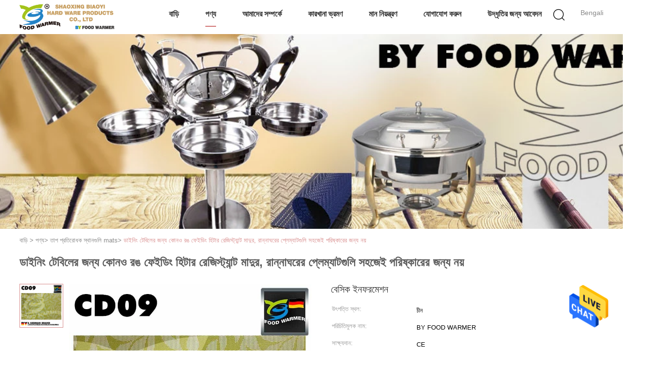

--- FILE ---
content_type: text/html
request_url: https://bengali.cateringchafingdish.com/sale-12538634-no-color-fading-heat-resistant-mat-for-dining-table-kitchen-placemats-easy-cleaning.html
body_size: 29205
content:

<!DOCTYPE html>
<html >
<head>
	<meta charset="utf-8">
	<meta http-equiv="X-UA-Compatible" content="IE=edge">
	<meta name="viewport" content="width=device-width, initial-scale=1">
    <title>ডাইনিং টেবিলের জন্য কোনও রঙ ফেইডিং হিটার রেজিস্ট্যান্ট মাদুর, রান্নাঘরের প্লেম্যাটগুলি সহজেই পরিষ্কারের জন্য নয়</title>
    <meta name="keywords" content="ডাইনিং টেবিল প্লেম্যাটস, রেস্তোঁরাার টেবিল মাদুর, তাপ প্রতিরোধক স্থানগুলি mats" />
    <meta name="description" content="উচ্চ গুনসম্পন্ন ডাইনিং টেবিলের জন্য কোনও রঙ ফেইডিং হিটার রেজিস্ট্যান্ট মাদুর, রান্নাঘরের প্লেম্যাটগুলি সহজেই পরিষ্কারের জন্য নয় from China, China's leading product market ডাইনিং টেবিল প্লেম্যাটস প্রোডাক্ট,  রেস্তোঁরাার টেবিল মাদুর কারখানা,  রেস্তোঁরাার টেবিল মাদুর পণ্য." />
			<link type='text/css' rel='stylesheet' href='/??/images/global.css,/photo/cateringchafingdish/sitetpl/style/common.css?ver=1627460875' media='all'>
			  <script type='text/javascript' src='/js/jquery.js'></script><meta property="og:title" content="ডাইনিং টেবিলের জন্য কোনও রঙ ফেইডিং হিটার রেজিস্ট্যান্ট মাদুর, রান্নাঘরের প্লেম্যাটগুলি সহজেই পরিষ্কারের জন্য নয়" />
<meta property="og:description" content="উচ্চ গুনসম্পন্ন ডাইনিং টেবিলের জন্য কোনও রঙ ফেইডিং হিটার রেজিস্ট্যান্ট মাদুর, রান্নাঘরের প্লেম্যাটগুলি সহজেই পরিষ্কারের জন্য নয় from China, China's leading product market ডাইনিং টেবিল প্লেম্যাটস প্রোডাক্ট,  রেস্তোঁরাার টেবিল মাদুর কারখানা,  রেস্তোঁরাার টেবিল মাদুর পণ্য." />
<meta property="og:type" content="product" />
<meta property="og:availability" content="instock" />
<meta property="og:site_name" content="Shaoxing Biaoyi Hardware Products Co.,Ltd" />
<meta property="og:url" content="https://bengali.cateringchafingdish.com/sale-12538634-no-color-fading-heat-resistant-mat-for-dining-table-kitchen-placemats-easy-cleaning.html" />
<meta property="og:image" content="https://bengali.cateringchafingdish.com/photo/ps26279255-no_color_fading_heat_resistant_mat_for_dining_table_kitchen_placemats_easy_cleaning.jpg" />
<link rel="canonical" href="https://bengali.cateringchafingdish.com/sale-12538634-no-color-fading-heat-resistant-mat-for-dining-table-kitchen-placemats-easy-cleaning.html" />
<link rel="alternate" href="https://m.bengali.cateringchafingdish.com/sale-12538634-no-color-fading-heat-resistant-mat-for-dining-table-kitchen-placemats-easy-cleaning.html" media="only screen and (max-width: 640px)" />
<style type="text/css">
/*<![CDATA[*/
.consent__cookie {position: fixed;top: 0;left: 0;width: 100%;height: 0%;z-index: 100000;}.consent__cookie_bg {position: fixed;top: 0;left: 0;width: 100%;height: 100%;background: #000;opacity: .6;display: none }.consent__cookie_rel {position: fixed;bottom:0;left: 0;width: 100%;background: #fff;display: -webkit-box;display: -ms-flexbox;display: flex;flex-wrap: wrap;padding: 24px 80px;-webkit-box-sizing: border-box;box-sizing: border-box;-webkit-box-pack: justify;-ms-flex-pack: justify;justify-content: space-between;-webkit-transition: all ease-in-out .3s;transition: all ease-in-out .3s }.consent__close {position: absolute;top: 20px;right: 20px;cursor: pointer }.consent__close svg {fill: #777 }.consent__close:hover svg {fill: #000 }.consent__cookie_box {flex: 1;word-break: break-word;}.consent__warm {color: #777;font-size: 16px;margin-bottom: 12px;line-height: 19px }.consent__title {color: #333;font-size: 20px;font-weight: 600;margin-bottom: 12px;line-height: 23px }.consent__itxt {color: #333;font-size: 14px;margin-bottom: 12px;display: -webkit-box;display: -ms-flexbox;display: flex;-webkit-box-align: center;-ms-flex-align: center;align-items: center }.consent__itxt i {display: -webkit-inline-box;display: -ms-inline-flexbox;display: inline-flex;width: 28px;height: 28px;border-radius: 50%;background: #e0f9e9;margin-right: 8px;-webkit-box-align: center;-ms-flex-align: center;align-items: center;-webkit-box-pack: center;-ms-flex-pack: center;justify-content: center }.consent__itxt svg {fill: #3ca860 }.consent__txt {color: #a6a6a6;font-size: 14px;margin-bottom: 8px;line-height: 17px }.consent__btns {display: -webkit-box;display: -ms-flexbox;display: flex;-webkit-box-orient: vertical;-webkit-box-direction: normal;-ms-flex-direction: column;flex-direction: column;-webkit-box-pack: center;-ms-flex-pack: center;justify-content: center;flex-shrink: 0;}.consent__btn {width: 280px;height: 40px;line-height: 40px;text-align: center;background: #3ca860;color: #fff;border-radius: 4px;margin: 8px 0;-webkit-box-sizing: border-box;box-sizing: border-box;cursor: pointer;font-size:14px}.consent__btn:hover {background: #00823b }.consent__btn.empty {color: #3ca860;border: 1px solid #3ca860;background: #fff }.consent__btn.empty:hover {background: #3ca860;color: #fff }.open .consent__cookie_bg {display: block }.open .consent__cookie_rel {bottom: 0 }@media (max-width: 760px) {.consent__btns {width: 100%;align-items: center;}.consent__cookie_rel {padding: 20px 24px }}.consent__cookie.open {display: block;}.consent__cookie {display: none;}
/*]]>*/
</style>
<script type="text/javascript">
/*<![CDATA[*/
window.isvideotpl = 0;window.detailurl = '';
var isShowGuide=0;showGuideColor=0;var company_type = 15;var webim_domain = '';

var colorUrl = '';
var aisearch = 0;
var selfUrl = '';
window.playerReportUrl='/vod/view_count/report';
var query_string = ["Products","Detail"];
var g_tp = '';
var customtplcolor = 99602;
window.predomainsub = "";
/*]]>*/
</script>
</head>
<body>
<img src="/logo.gif" style="display:none" alt="logo"/>
    <div id="floatAd" style="z-index: 110000;position:absolute;right:30px;bottom:60px;height:79px;display: block;">
                                <a href="/webim/webim_tab.html" rel="nofollow" data-uid="61116" onclick= 'setwebimCookie(61116,12538634,15);' target="_blank">
            <img style="width: 80px;cursor: pointer;" alt='বার্তা পাঠান' src="/images/floatimage_chat.gif"/>
        </a>
                                </div>
<a style="display: none!important;" title="Shaoxing Biaoyi Hardware Products Co.,Ltd" class="float-inquiry" href="/contactnow.html" onclick='setinquiryCookie("{\"showproduct\":1,\"pid\":\"12538634\",\"name\":\"\\u09a1\\u09be\\u0987\\u09a8\\u09bf\\u0982 \\u099f\\u09c7\\u09ac\\u09bf\\u09b2\\u09c7\\u09b0 \\u099c\\u09a8\\u09cd\\u09af \\u0995\\u09cb\\u09a8\\u0993 \\u09b0\\u0999 \\u09ab\\u09c7\\u0987\\u09a1\\u09bf\\u0982 \\u09b9\\u09bf\\u099f\\u09be\\u09b0 \\u09b0\\u09c7\\u099c\\u09bf\\u09b8\\u09cd\\u099f\\u09cd\\u09af\\u09be\\u09a8\\u09cd\\u099f \\u09ae\\u09be\\u09a6\\u09c1\\u09b0, \\u09b0\\u09be\\u09a8\\u09cd\\u09a8\\u09be\\u0998\\u09b0\\u09c7\\u09b0 \\u09aa\\u09cd\\u09b2\\u09c7\\u09ae\\u09cd\\u09af\\u09be\\u099f\\u0997\\u09c1\\u09b2\\u09bf \\u09b8\\u09b9\\u099c\\u09c7\\u0987 \\u09aa\\u09b0\\u09bf\\u09b7\\u09cd\\u0995\\u09be\\u09b0\\u09c7\\u09b0 \\u099c\\u09a8\\u09cd\\u09af \\u09a8\\u09af\\u09bc\",\"source_url\":\"\\/sale-12538634-no-color-fading-heat-resistant-mat-for-dining-table-kitchen-placemats-easy-cleaning.html\",\"picurl\":\"\\/photo\\/pd26279255-no_color_fading_heat_resistant_mat_for_dining_table_kitchen_placemats_easy_cleaning.jpg\",\"propertyDetail\":[[\"\\u0989\\u09aa\\u09be\\u09a6\\u09be\\u09a8\",\"70% \\u09aa\\u09bf\\u09ad\\u09bf\\u09b8\\u09bf + 30% \\u09aa\\u09b2\\u09bf\\u09af\\u09bc\\u09c7\\u09b8\\u09cd\\u099f\\u09be\\u09b0\"],[\"\\u09b0\\u0999\",\"\\u09b8\\u09ac\\u09c1\\u099c\"],[\"\\u09aa\\u099b\\u09a8\\u09cd\\u09a6\\u09b8\\u0987-\\u09ac\\u09bf\\u09a8\\u09cd\\u09af\\u09be\\u09b8 \\u0995\\u09b0\\u09c1\\u09a8\",\"\\u09b2\\u09cb\\u0997\\u09cb \\u09aa\\u09cd\\u09b0\\u09bf\\u09a8\\u09cd\\u099f \\u09b8\\u09b9 \\u0989\\u09aa\\u09b2\\u09ac\\u09cd\\u09a7\"],[\"Dimesions\",\"45 * 30 \\u09b8\\u09c7\\u09ae\\u09bf\"]],\"company_name\":null,\"picurl_c\":\"\\/photo\\/pc26279255-no_color_fading_heat_resistant_mat_for_dining_table_kitchen_placemats_easy_cleaning.jpg\",\"price\":\"negotiable\",\"username\":\"sales\",\"viewTime\":\"\\u0997\\u09a4 \\u09b2\\u0997\\u0987\\u09a8 : 7 \\u0998\\u09a8\\u09cd\\u099f\\u09be\\u09b0 40 \\u09ae\\u09bf\\u09a8\\u09bf\\u099f \\u09aa\\u09c2\\u09b0\\u09cd\\u09ac\\u09c7\",\"subject\":\"\\u0986\\u09aa\\u09a8\\u09be\\u09b0 \\u09a1\\u09be\\u0987\\u09a8\\u09bf\\u0982 \\u099f\\u09c7\\u09ac\\u09bf\\u09b2\\u09c7\\u09b0 \\u099c\\u09a8\\u09cd\\u09af \\u0995\\u09cb\\u09a8\\u0993 \\u09b0\\u0999 \\u09ab\\u09c7\\u0987\\u09a1\\u09bf\\u0982 \\u09b9\\u09bf\\u099f\\u09be\\u09b0 \\u09b0\\u09c7\\u099c\\u09bf\\u09b8\\u09cd\\u099f\\u09cd\\u09af\\u09be\\u09a8\\u09cd\\u099f \\u09ae\\u09be\\u09a6\\u09c1\\u09b0, \\u09b0\\u09be\\u09a8\\u09cd\\u09a8\\u09be\\u0998\\u09b0\\u09c7\\u09b0 \\u09aa\\u09cd\\u09b2\\u09c7\\u09ae\\u09cd\\u09af\\u09be\\u099f\\u0997\\u09c1\\u09b2\\u09bf \\u09b8\\u09b9\\u099c\\u09c7\\u0987 \\u09aa\\u09b0\\u09bf\\u09b7\\u09cd\\u0995\\u09be\\u09b0\\u09c7\\u09b0 \\u099c\\u09a8\\u09cd\\u09af \\u09a8\\u09af\\u09bc \\u098f\\u09ab\\u0993\\u09ac\\u09bf \\u09a6\\u09be\\u09ae \\u0995\\u09a4?\",\"countrycode\":\"\"}");'></a>
<script>
var originProductInfo = '';
var originProductInfo = {"showproduct":1,"pid":"12538634","name":"\u09a1\u09be\u0987\u09a8\u09bf\u0982 \u099f\u09c7\u09ac\u09bf\u09b2\u09c7\u09b0 \u099c\u09a8\u09cd\u09af \u0995\u09cb\u09a8\u0993 \u09b0\u0999 \u09ab\u09c7\u0987\u09a1\u09bf\u0982 \u09b9\u09bf\u099f\u09be\u09b0 \u09b0\u09c7\u099c\u09bf\u09b8\u09cd\u099f\u09cd\u09af\u09be\u09a8\u09cd\u099f \u09ae\u09be\u09a6\u09c1\u09b0, \u09b0\u09be\u09a8\u09cd\u09a8\u09be\u0998\u09b0\u09c7\u09b0 \u09aa\u09cd\u09b2\u09c7\u09ae\u09cd\u09af\u09be\u099f\u0997\u09c1\u09b2\u09bf \u09b8\u09b9\u099c\u09c7\u0987 \u09aa\u09b0\u09bf\u09b7\u09cd\u0995\u09be\u09b0\u09c7\u09b0 \u099c\u09a8\u09cd\u09af \u09a8\u09af\u09bc","source_url":"\/sale-12538634-no-color-fading-heat-resistant-mat-for-dining-table-kitchen-placemats-easy-cleaning.html","picurl":"\/photo\/pd26279255-no_color_fading_heat_resistant_mat_for_dining_table_kitchen_placemats_easy_cleaning.jpg","propertyDetail":[["\u0989\u09aa\u09be\u09a6\u09be\u09a8","70% \u09aa\u09bf\u09ad\u09bf\u09b8\u09bf + 30% \u09aa\u09b2\u09bf\u09af\u09bc\u09c7\u09b8\u09cd\u099f\u09be\u09b0"],["\u09b0\u0999","\u09b8\u09ac\u09c1\u099c"],["\u09aa\u099b\u09a8\u09cd\u09a6\u09b8\u0987-\u09ac\u09bf\u09a8\u09cd\u09af\u09be\u09b8 \u0995\u09b0\u09c1\u09a8","\u09b2\u09cb\u0997\u09cb \u09aa\u09cd\u09b0\u09bf\u09a8\u09cd\u099f \u09b8\u09b9 \u0989\u09aa\u09b2\u09ac\u09cd\u09a7"],["Dimesions","45 * 30 \u09b8\u09c7\u09ae\u09bf"]],"company_name":null,"picurl_c":"\/photo\/pc26279255-no_color_fading_heat_resistant_mat_for_dining_table_kitchen_placemats_easy_cleaning.jpg","price":"negotiable","username":"sales","viewTime":"\u0997\u09a4 \u09b2\u0997\u0987\u09a8 : 7 \u0998\u09a8\u09cd\u099f\u09be\u09b0 40 \u09ae\u09bf\u09a8\u09bf\u099f \u09aa\u09c2\u09b0\u09cd\u09ac\u09c7","subject":"\u0986\u09aa\u09a8\u09be\u09b0 \u09a1\u09be\u0987\u09a8\u09bf\u0982 \u099f\u09c7\u09ac\u09bf\u09b2\u09c7\u09b0 \u099c\u09a8\u09cd\u09af \u0995\u09cb\u09a8\u0993 \u09b0\u0999 \u09ab\u09c7\u0987\u09a1\u09bf\u0982 \u09b9\u09bf\u099f\u09be\u09b0 \u09b0\u09c7\u099c\u09bf\u09b8\u09cd\u099f\u09cd\u09af\u09be\u09a8\u09cd\u099f \u09ae\u09be\u09a6\u09c1\u09b0, \u09b0\u09be\u09a8\u09cd\u09a8\u09be\u0998\u09b0\u09c7\u09b0 \u09aa\u09cd\u09b2\u09c7\u09ae\u09cd\u09af\u09be\u099f\u0997\u09c1\u09b2\u09bf \u09b8\u09b9\u099c\u09c7\u0987 \u09aa\u09b0\u09bf\u09b7\u09cd\u0995\u09be\u09b0\u09c7\u09b0 \u099c\u09a8\u09cd\u09af \u09a8\u09af\u09bc\u098f \u09b8\u09bf\u0986\u0987\u098f\u09ab \u09a6\u09be\u09ae \u0995\u09a4?","countrycode":""};
var save_url = "/contactsave.html";
var update_url = "/updateinquiry.html";
var productInfo = {};
var defaulProductInfo = {};
var myDate = new Date();
var curDate = myDate.getFullYear()+'-'+(parseInt(myDate.getMonth())+1)+'-'+myDate.getDate();
var message = '';
var default_pop = 1;
var leaveMessageDialog = document.getElementsByClassName('leave-message-dialog')[0]; // 获取弹层
var _$$ = function (dom) {
    return document.querySelectorAll(dom);
};
resInfo = originProductInfo;
defaulProductInfo.pid = resInfo['pid'];
defaulProductInfo.productName = resInfo['name'];
defaulProductInfo.productInfo = resInfo['propertyDetail'];
defaulProductInfo.productImg = resInfo['picurl_c'];
defaulProductInfo.subject = resInfo['subject'];
defaulProductInfo.productImgAlt = resInfo['name'];
var inquirypopup_tmp = 1;
var message = 'প্রিয়,'+'\r\n'+"আমি আগ্রহী"+' '+trim(resInfo['name'])+", আপনি কি আমাকে আরও বিশদ যেমন প্রকার, আকার, এমওকিউ, উপাদান ইত্যাদি পাঠাতে পারেন?"+'\r\n'+"ধন্যবাদ!"+'\r\n'+"তোমার উত্তরের অপেক্ষা করছি.";
var message_1 = 'প্রিয়,'+'\r\n'+"আমি আগ্রহী"+' '+trim(resInfo['name'])+", আপনি কি আমাকে আরও বিশদ যেমন প্রকার, আকার, এমওকিউ, উপাদান ইত্যাদি পাঠাতে পারেন?"+'\r\n'+"ধন্যবাদ!"+'\r\n'+"তোমার উত্তরের অপেক্ষা করছি.";
var message_2 = 'হ্যালো,'+'\r\n'+"আমি খুজছি"+' '+trim(resInfo['name'])+", দয়া করে আমাকে দাম, স্পেসিফিকেশন এবং ছবি প্রেরণ করুন।"+'\r\n'+"আপনার দ্রুত প্রতিক্রিয়া অত্যন্ত প্রশংসা করা হবে।"+'\r\n'+"আরও তথ্যের জন্য আমার সাথে যোগাযোগ করুন মুক্ত মনে।"+'\r\n'+"অনেক ধন্যবাদ.";
var message_3 = 'হ্যালো,'+'\r\n'+trim(resInfo['name'])+' '+"আমার প্রত্যাশা পূরণ"+'\r\n'+"দয়া করে আমাকে সেরা মূল্য এবং কিছু অন্যান্য পণ্যের তথ্য দিন।"+'\r\n'+"আমার মেইলের মাধ্যমে আমার সাথে নির্দ্বিধায় যোগাযোগ করুন"+'\r\n'+"অনেক ধন্যবাদ.";

var message_4 = 'প্রিয়,'+'\r\n'+"আপনার এফওবি দাম কত?"+' '+trim(resInfo['name'])+'?'+'\r\n'+"নিকটতম বন্দরের নাম কোনটি?"+'\r\n'+"যত তাড়াতাড়ি সম্ভব আমাকে উত্তর দিন, আরও তথ্য ভাগ করে নেওয়া ভাল।"+'\r\n'+"শুভেচ্ছা!";
var message_5 = 'হাই,'+'\r\n'+"আমি আপনার খুব আগ্রহী"+' '+trim(resInfo['name'])+'.'+'\r\n'+"আপনার পণ্য বিবরণ আমাকে প্রেরণ করুন।"+'\r\n'+"আপনার দ্রুত উত্তর প্রত্যাশায়।"+'\r\n'+"মেইলে আমার সাথে নির্দ্বিধায় যোগাযোগ করুন"+'\r\n'+"শুভেচ্ছা!";

var message_6 = 'প্রিয়,'+'\r\n'+"আপনার সম্পর্কে আমাদের তথ্য সরবরাহ করুন"+' '+trim(resInfo['name'])+", যেমন প্রকার, আকার, উপাদান এবং অবশ্যই সেরা দাম।"+'\r\n'+"আপনার দ্রুত উত্তর প্রত্যাশায়।"+'\r\n'+"ধন্যবাদ!";
var message_7 = 'প্রিয়,'+'\r\n'+"আপনি সরবরাহ করতে পারেন"+' '+trim(resInfo['name'])+" আমাদের জন্য?"+'\r\n'+"প্রথমে আমরা একটি দামের তালিকা এবং কিছু পণ্যের বিবরণ চাই।"+'\r\n'+"আমি আশা করি সাড়া জাগানো আশা করি এবং সহযোগিতার প্রত্যাশায় রয়েছি।"+'\r\n'+"আপনাকে অনেক ধন্যবাদ.";
var message_8 = 'ওহে,'+'\r\n'+"আমি খুজছি"+' '+trim(resInfo['name'])+", দয়া করে আমাকে আরও কিছু বিস্তারিত পণ্যের তথ্য দিন।"+'\r\n'+"আমি আপনার উত্তরের জন্য উন্মুখ।"+'\r\n'+"ধন্যবাদ!";
var message_9 = 'হ্যালো,'+'\r\n'+"তোমার"+' '+trim(resInfo['name'])+" আমার প্রয়োজনীয়তা খুব ভাল পূরণ করে।"+'\r\n'+"দয়া করে আমাকে মূল্য, স্পেসিফিকেশন এবং অনুরূপ মডেল প্রেরণ করুন ঠিক আছে।"+'\r\n'+"আমার সাথে চ্যাট নির্দ্বিধায়।"+'\r\n'+"ধন্যবাদ!";
var message_10 = 'প্রিয়,'+'\r\n'+"এর বিবরণ এবং উদ্ধৃতি সম্পর্কে আমি আরও জানতে চাই"+' '+trim(resInfo['name'])+'.'+'\r\n'+"আমার সাথে যোগাযোগ করুন মুক্ত মনে।"+'\r\n'+"শুভেচ্ছা!";

var r = getRandom(1,10);

defaulProductInfo.message = eval("message_"+r);

var mytAjax = {

    post: function(url, data, fn) {
        var xhr = new XMLHttpRequest();
        xhr.open("POST", url, true);
        xhr.setRequestHeader("Content-Type", "application/x-www-form-urlencoded;charset=UTF-8");
        xhr.setRequestHeader("X-Requested-With", "XMLHttpRequest");
        xhr.setRequestHeader('Content-Type','text/plain;charset=UTF-8');
        xhr.onreadystatechange = function() {
            if(xhr.readyState == 4 && (xhr.status == 200 || xhr.status == 304)) {
                fn.call(this, xhr.responseText);
            }
        };
        xhr.send(data);
    },

    postform: function(url, data, fn) {
        var xhr = new XMLHttpRequest();
        xhr.open("POST", url, true);
        xhr.setRequestHeader("X-Requested-With", "XMLHttpRequest");
        xhr.onreadystatechange = function() {
            if(xhr.readyState == 4 && (xhr.status == 200 || xhr.status == 304)) {
                fn.call(this, xhr.responseText);
            }
        };
        xhr.send(data);
    }
};
/*window.onload = function(){
    leaveMessageDialog = document.getElementsByClassName('leave-message-dialog')[0];
    if (window.localStorage.recordDialogStatus=='undefined' || (window.localStorage.recordDialogStatus!='undefined' && window.localStorage.recordDialogStatus != curDate)) {
        setTimeout(function(){
            if(parseInt(inquirypopup_tmp%10) == 1){
                creatDialog(defaulProductInfo, 1);
            }
        }, 6000);
    }
};*/
function trim(str)
{
    str = str.replace(/(^\s*)/g,"");
    return str.replace(/(\s*$)/g,"");
};
function getRandom(m,n){
    var num = Math.floor(Math.random()*(m - n) + n);
    return num;
};
function strBtn(param) {

    var starattextarea = document.getElementById("textareamessage").value.length;
    var email = document.getElementById("startEmail").value;

    var default_tip = document.querySelectorAll(".watermark_container").length;
    if (20 < starattextarea && starattextarea < 3000) {
        if(default_tip>0){
            document.getElementById("textareamessage1").parentNode.parentNode.nextElementSibling.style.display = "none";
        }else{
            document.getElementById("textareamessage1").parentNode.nextElementSibling.style.display = "none";
        }

    } else {
        if(default_tip>0){
            document.getElementById("textareamessage1").parentNode.parentNode.nextElementSibling.style.display = "block";
        }else{
            document.getElementById("textareamessage1").parentNode.nextElementSibling.style.display = "block";
        }

        return;
    }

    // var re = /^([a-zA-Z0-9_-])+@([a-zA-Z0-9_-])+\.([a-zA-Z0-9_-])+/i;/*邮箱不区分大小写*/
    var re = /^[a-zA-Z0-9][\w-]*(\.?[\w-]+)*@[a-zA-Z0-9-]+(\.[a-zA-Z0-9]+)+$/i;
    if (!re.test(email)) {
        document.getElementById("startEmail").nextElementSibling.style.display = "block";
        return;
    } else {
        document.getElementById("startEmail").nextElementSibling.style.display = "none";
    }

    var subject = document.getElementById("pop_subject").value;
    var pid = document.getElementById("pop_pid").value;
    var message = document.getElementById("textareamessage").value;
    var sender_email = document.getElementById("startEmail").value;
    var tel = '';
    if (document.getElementById("tel0") != undefined && document.getElementById("tel0") != '')
        tel = document.getElementById("tel0").value;
    var form_serialize = '&tel='+tel;

    form_serialize = form_serialize.replace(/\+/g, "%2B");
    mytAjax.post(save_url,"pid="+pid+"&subject="+subject+"&email="+sender_email+"&message="+(message)+form_serialize,function(res){
        var mes = JSON.parse(res);
        if(mes.status == 200){
            var iid = mes.iid;
            document.getElementById("pop_iid").value = iid;
            document.getElementById("pop_uuid").value = mes.uuid;

            if(typeof gtag_report_conversion === "function"){
                gtag_report_conversion();//执行统计js代码
            }
            if(typeof fbq === "function"){
                fbq('track','Purchase');//执行统计js代码
            }
        }
    });
    for (var index = 0; index < document.querySelectorAll(".dialog-content-pql").length; index++) {
        document.querySelectorAll(".dialog-content-pql")[index].style.display = "none";
    };
    $('#idphonepql').val(tel);
    document.getElementById("dialog-content-pql-id").style.display = "block";
    ;
};
function twoBtnOk(param) {

    var selectgender = document.getElementById("Mr").innerHTML;
    var iid = document.getElementById("pop_iid").value;
    var sendername = document.getElementById("idnamepql").value;
    var senderphone = document.getElementById("idphonepql").value;
    var sendercname = document.getElementById("idcompanypql").value;
    var uuid = document.getElementById("pop_uuid").value;
    var gender = 2;
    if(selectgender == 'Mr.') gender = 0;
    if(selectgender == 'Mrs.') gender = 1;
    var pid = document.getElementById("pop_pid").value;
    var form_serialize = '';

        form_serialize = form_serialize.replace(/\+/g, "%2B");

    mytAjax.post(update_url,"iid="+iid+"&gender="+gender+"&uuid="+uuid+"&name="+(sendername)+"&tel="+(senderphone)+"&company="+(sendercname)+form_serialize,function(res){});

    for (var index = 0; index < document.querySelectorAll(".dialog-content-pql").length; index++) {
        document.querySelectorAll(".dialog-content-pql")[index].style.display = "none";
    };
    document.getElementById("dialog-content-pql-ok").style.display = "block";

};
function toCheckMust(name) {
    $('#'+name+'error').hide();
}
function handClidk(param) {
    var starattextarea = document.getElementById("textareamessage1").value.length;
    var email = document.getElementById("startEmail1").value;
    var default_tip = document.querySelectorAll(".watermark_container").length;
    if (20 < starattextarea && starattextarea < 3000) {
        if(default_tip>0){
            document.getElementById("textareamessage1").parentNode.parentNode.nextElementSibling.style.display = "none";
        }else{
            document.getElementById("textareamessage1").parentNode.nextElementSibling.style.display = "none";
        }

    } else {
        if(default_tip>0){
            document.getElementById("textareamessage1").parentNode.parentNode.nextElementSibling.style.display = "block";
        }else{
            document.getElementById("textareamessage1").parentNode.nextElementSibling.style.display = "block";
        }

        return;
    }

    // var re = /^([a-zA-Z0-9_-])+@([a-zA-Z0-9_-])+\.([a-zA-Z0-9_-])+/i;
    var re = /^[a-zA-Z0-9][\w-]*(\.?[\w-]+)*@[a-zA-Z0-9-]+(\.[a-zA-Z0-9]+)+$/i;
    if (!re.test(email)) {
        document.getElementById("startEmail1").nextElementSibling.style.display = "block";
        return;
    } else {
        document.getElementById("startEmail1").nextElementSibling.style.display = "none";
    }

    var subject = document.getElementById("pop_subject").value;
    var pid = document.getElementById("pop_pid").value;
    var message = document.getElementById("textareamessage1").value;
    var sender_email = document.getElementById("startEmail1").value;
    var form_serialize = tel = '';
    if (document.getElementById("tel1") != undefined && document.getElementById("tel1") != '')
        tel = document.getElementById("tel1").value;
        mytAjax.post(save_url,"email="+sender_email+"&tel="+tel+"&pid="+pid+"&message="+message+"&subject="+subject+form_serialize,function(res){

        var mes = JSON.parse(res);
        if(mes.status == 200){
            var iid = mes.iid;
            document.getElementById("pop_iid").value = iid;
            document.getElementById("pop_uuid").value = mes.uuid;
            if(typeof gtag_report_conversion === "function"){
                gtag_report_conversion();//执行统计js代码
            }
        }

    });
    for (var index = 0; index < document.querySelectorAll(".dialog-content-pql").length; index++) {
        document.querySelectorAll(".dialog-content-pql")[index].style.display = "none";
    };
    $('#idphonepql').val(tel);
    document.getElementById("dialog-content-pql-id").style.display = "block";

};
window.addEventListener('load', function () {
    $('.checkbox-wrap label').each(function(){
        if($(this).find('input').prop('checked')){
            $(this).addClass('on')
        }else {
            $(this).removeClass('on')
        }
    })
    $(document).on('click', '.checkbox-wrap label' , function(ev){
        if (ev.target.tagName.toUpperCase() != 'INPUT') {
            $(this).toggleClass('on')
        }
    })
})

function hand_video(pdata) {
    data = JSON.parse(pdata);
    productInfo.productName = data.productName;
    productInfo.productInfo = data.productInfo;
    productInfo.productImg = data.productImg;
    productInfo.subject = data.subject;

    var message = 'প্রিয়,'+'\r\n'+"আমি আগ্রহী"+' '+trim(data.productName)+", আপনি কি আমাকে আরও বিশদ যেমন প্রকার, আকার, পরিমাণ, উপাদান ইত্যাদি পাঠাতে পারেন"+'\r\n'+"ধন্যবাদ!"+'\r\n'+"তোমার উত্তরের অপেক্ষা করছি.";

    var message = 'প্রিয়,'+'\r\n'+"আমি আগ্রহী"+' '+trim(data.productName)+", আপনি কি আমাকে আরও বিশদ যেমন প্রকার, আকার, এমওকিউ, উপাদান ইত্যাদি পাঠাতে পারেন?"+'\r\n'+"ধন্যবাদ!"+'\r\n'+"তোমার উত্তরের অপেক্ষা করছি.";
    var message_1 = 'প্রিয়,'+'\r\n'+"আমি আগ্রহী"+' '+trim(data.productName)+", আপনি কি আমাকে আরও বিশদ যেমন প্রকার, আকার, এমওকিউ, উপাদান ইত্যাদি পাঠাতে পারেন?"+'\r\n'+"ধন্যবাদ!"+'\r\n'+"তোমার উত্তরের অপেক্ষা করছি.";
    var message_2 = 'হ্যালো,'+'\r\n'+"আমি খুজছি"+' '+trim(data.productName)+", দয়া করে আমাকে দাম, স্পেসিফিকেশন এবং ছবি প্রেরণ করুন।"+'\r\n'+"আপনার দ্রুত প্রতিক্রিয়া অত্যন্ত প্রশংসা করা হবে।"+'\r\n'+"আরও তথ্যের জন্য আমার সাথে যোগাযোগ করুন মুক্ত মনে।"+'\r\n'+"অনেক ধন্যবাদ.";
    var message_3 = 'হ্যালো,'+'\r\n'+trim(data.productName)+' '+"আমার প্রত্যাশা পূরণ"+'\r\n'+"দয়া করে আমাকে সেরা মূল্য এবং কিছু অন্যান্য পণ্যের তথ্য দিন।"+'\r\n'+"আমার মেইলের মাধ্যমে আমার সাথে নির্দ্বিধায় যোগাযোগ করুন"+'\r\n'+"অনেক ধন্যবাদ.";

    var message_4 = 'প্রিয়,'+'\r\n'+"আপনার এফওবি দাম কত?"+' '+trim(data.productName)+'?'+'\r\n'+"নিকটতম বন্দরের নাম কোনটি?"+'\r\n'+"যত তাড়াতাড়ি সম্ভব আমাকে উত্তর দিন, আরও তথ্য ভাগ করে নেওয়া ভাল।"+'\r\n'+"শুভেচ্ছা!";
    var message_5 = 'হাই,'+'\r\n'+"আমি আপনার খুব আগ্রহী"+' '+trim(data.productName)+'.'+'\r\n'+"আপনার পণ্য বিবরণ আমাকে প্রেরণ করুন।"+'\r\n'+"আপনার দ্রুত উত্তর প্রত্যাশায়।"+'\r\n'+"মেইলে আমার সাথে নির্দ্বিধায় যোগাযোগ করুন"+'\r\n'+"শুভেচ্ছা!";

    var message_6 = 'প্রিয়,'+'\r\n'+"আপনার সম্পর্কে আমাদের তথ্য সরবরাহ করুন"+' '+trim(data.productName)+", যেমন প্রকার, আকার, উপাদান এবং অবশ্যই সেরা দাম।"+'\r\n'+"আপনার দ্রুত উত্তর প্রত্যাশায়।"+'\r\n'+"ধন্যবাদ!";
    var message_7 = 'প্রিয়,'+'\r\n'+"আপনি সরবরাহ করতে পারেন"+' '+trim(data.productName)+" আমাদের জন্য?"+'\r\n'+"প্রথমে আমরা একটি দামের তালিকা এবং কিছু পণ্যের বিবরণ চাই।"+'\r\n'+"আমি আশা করি সাড়া জাগানো আশা করি এবং সহযোগিতার প্রত্যাশায় রয়েছি।"+'\r\n'+"আপনাকে অনেক ধন্যবাদ.";
    var message_8 = 'ওহে,'+'\r\n'+"আমি খুজছি"+' '+trim(data.productName)+", দয়া করে আমাকে আরও কিছু বিস্তারিত পণ্যের তথ্য দিন।"+'\r\n'+"আমি আপনার উত্তরের জন্য উন্মুখ।"+'\r\n'+"ধন্যবাদ!";
    var message_9 = 'হ্যালো,'+'\r\n'+"তোমার"+' '+trim(data.productName)+" আমার প্রয়োজনীয়তা খুব ভাল পূরণ করে।"+'\r\n'+"দয়া করে আমাকে মূল্য, স্পেসিফিকেশন এবং অনুরূপ মডেল প্রেরণ করুন ঠিক আছে।"+'\r\n'+"আমার সাথে চ্যাট নির্দ্বিধায়।"+'\r\n'+"ধন্যবাদ!";
    var message_10 = 'প্রিয়,'+'\r\n'+"এর বিবরণ এবং উদ্ধৃতি সম্পর্কে আমি আরও জানতে চাই"+' '+trim(data.productName)+'.'+'\r\n'+"আমার সাথে যোগাযোগ করুন মুক্ত মনে।"+'\r\n'+"শুভেচ্ছা!";

    var r = getRandom(1,10);

    productInfo.message = eval("message_"+r);
    if(parseInt(inquirypopup_tmp/10) == 1){
        productInfo.message = "";
    }
    productInfo.pid = data.pid;
    creatDialog(productInfo, 2);
};

function handDialog(pdata) {
    data = JSON.parse(pdata);
    productInfo.productName = data.productName;
    productInfo.productInfo = data.productInfo;
    productInfo.productImg = data.productImg;
    productInfo.subject = data.subject;

    var message = 'প্রিয়,'+'\r\n'+"আমি আগ্রহী"+' '+trim(data.productName)+", আপনি কি আমাকে আরও বিশদ যেমন প্রকার, আকার, পরিমাণ, উপাদান ইত্যাদি পাঠাতে পারেন"+'\r\n'+"ধন্যবাদ!"+'\r\n'+"তোমার উত্তরের অপেক্ষা করছি.";

    var message = 'প্রিয়,'+'\r\n'+"আমি আগ্রহী"+' '+trim(data.productName)+", আপনি কি আমাকে আরও বিশদ যেমন প্রকার, আকার, এমওকিউ, উপাদান ইত্যাদি পাঠাতে পারেন?"+'\r\n'+"ধন্যবাদ!"+'\r\n'+"তোমার উত্তরের অপেক্ষা করছি.";
    var message_1 = 'প্রিয়,'+'\r\n'+"আমি আগ্রহী"+' '+trim(data.productName)+", আপনি কি আমাকে আরও বিশদ যেমন প্রকার, আকার, এমওকিউ, উপাদান ইত্যাদি পাঠাতে পারেন?"+'\r\n'+"ধন্যবাদ!"+'\r\n'+"তোমার উত্তরের অপেক্ষা করছি.";
    var message_2 = 'হ্যালো,'+'\r\n'+"আমি খুজছি"+' '+trim(data.productName)+", দয়া করে আমাকে দাম, স্পেসিফিকেশন এবং ছবি প্রেরণ করুন।"+'\r\n'+"আপনার দ্রুত প্রতিক্রিয়া অত্যন্ত প্রশংসা করা হবে।"+'\r\n'+"আরও তথ্যের জন্য আমার সাথে যোগাযোগ করুন মুক্ত মনে।"+'\r\n'+"অনেক ধন্যবাদ.";
    var message_3 = 'হ্যালো,'+'\r\n'+trim(data.productName)+' '+"আমার প্রত্যাশা পূরণ"+'\r\n'+"দয়া করে আমাকে সেরা মূল্য এবং কিছু অন্যান্য পণ্যের তথ্য দিন।"+'\r\n'+"আমার মেইলের মাধ্যমে আমার সাথে নির্দ্বিধায় যোগাযোগ করুন"+'\r\n'+"অনেক ধন্যবাদ.";

    var message_4 = 'প্রিয়,'+'\r\n'+"আপনার এফওবি দাম কত?"+' '+trim(data.productName)+'?'+'\r\n'+"নিকটতম বন্দরের নাম কোনটি?"+'\r\n'+"যত তাড়াতাড়ি সম্ভব আমাকে উত্তর দিন, আরও তথ্য ভাগ করে নেওয়া ভাল।"+'\r\n'+"শুভেচ্ছা!";
    var message_5 = 'হাই,'+'\r\n'+"আমি আপনার খুব আগ্রহী"+' '+trim(data.productName)+'.'+'\r\n'+"আপনার পণ্য বিবরণ আমাকে প্রেরণ করুন।"+'\r\n'+"আপনার দ্রুত উত্তর প্রত্যাশায়।"+'\r\n'+"মেইলে আমার সাথে নির্দ্বিধায় যোগাযোগ করুন"+'\r\n'+"শুভেচ্ছা!";

    var message_6 = 'প্রিয়,'+'\r\n'+"আপনার সম্পর্কে আমাদের তথ্য সরবরাহ করুন"+' '+trim(data.productName)+", যেমন প্রকার, আকার, উপাদান এবং অবশ্যই সেরা দাম।"+'\r\n'+"আপনার দ্রুত উত্তর প্রত্যাশায়।"+'\r\n'+"ধন্যবাদ!";
    var message_7 = 'প্রিয়,'+'\r\n'+"আপনি সরবরাহ করতে পারেন"+' '+trim(data.productName)+" আমাদের জন্য?"+'\r\n'+"প্রথমে আমরা একটি দামের তালিকা এবং কিছু পণ্যের বিবরণ চাই।"+'\r\n'+"আমি আশা করি সাড়া জাগানো আশা করি এবং সহযোগিতার প্রত্যাশায় রয়েছি।"+'\r\n'+"আপনাকে অনেক ধন্যবাদ.";
    var message_8 = 'ওহে,'+'\r\n'+"আমি খুজছি"+' '+trim(data.productName)+", দয়া করে আমাকে আরও কিছু বিস্তারিত পণ্যের তথ্য দিন।"+'\r\n'+"আমি আপনার উত্তরের জন্য উন্মুখ।"+'\r\n'+"ধন্যবাদ!";
    var message_9 = 'হ্যালো,'+'\r\n'+"তোমার"+' '+trim(data.productName)+" আমার প্রয়োজনীয়তা খুব ভাল পূরণ করে।"+'\r\n'+"দয়া করে আমাকে মূল্য, স্পেসিফিকেশন এবং অনুরূপ মডেল প্রেরণ করুন ঠিক আছে।"+'\r\n'+"আমার সাথে চ্যাট নির্দ্বিধায়।"+'\r\n'+"ধন্যবাদ!";
    var message_10 = 'প্রিয়,'+'\r\n'+"এর বিবরণ এবং উদ্ধৃতি সম্পর্কে আমি আরও জানতে চাই"+' '+trim(data.productName)+'.'+'\r\n'+"আমার সাথে যোগাযোগ করুন মুক্ত মনে।"+'\r\n'+"শুভেচ্ছা!";

    var r = getRandom(1,10);

    productInfo.message = eval("message_"+r);
    if(parseInt(inquirypopup_tmp/10) == 1){
        productInfo.message = "";
    }
    productInfo.pid = data.pid;
    creatDialog(productInfo, 2);
};

function closepql(param) {

    leaveMessageDialog.style.display = 'none';
};

function closepql2(param) {

    for (var index = 0; index < document.querySelectorAll(".dialog-content-pql").length; index++) {
        document.querySelectorAll(".dialog-content-pql")[index].style.display = "none";
    };
    document.getElementById("dialog-content-pql-ok").style.display = "block";
};

function decodeHtmlEntities(str) {
    var tempElement = document.createElement('div');
    tempElement.innerHTML = str;
    return tempElement.textContent || tempElement.innerText || '';
}

function initProduct(productInfo,type){

    productInfo.productName = decodeHtmlEntities(productInfo.productName);
    productInfo.message = decodeHtmlEntities(productInfo.message);

    leaveMessageDialog = document.getElementsByClassName('leave-message-dialog')[0];
    leaveMessageDialog.style.display = "block";
    if(type == 3){
        var popinquiryemail = document.getElementById("popinquiryemail").value;
        _$$("#startEmail1")[0].value = popinquiryemail;
    }else{
        _$$("#startEmail1")[0].value = "";
    }
    _$$("#startEmail")[0].value = "";
    _$$("#idnamepql")[0].value = "";
    _$$("#idphonepql")[0].value = "";
    _$$("#idcompanypql")[0].value = "";

    _$$("#pop_pid")[0].value = productInfo.pid;
    _$$("#pop_subject")[0].value = productInfo.subject;
    
    if(parseInt(inquirypopup_tmp/10) == 1){
        productInfo.message = "";
    }

    _$$("#textareamessage1")[0].value = productInfo.message;
    _$$("#textareamessage")[0].value = productInfo.message;

    _$$("#dialog-content-pql-id .titlep")[0].innerHTML = productInfo.productName;
    _$$("#dialog-content-pql-id img")[0].setAttribute("src", productInfo.productImg);
    _$$("#dialog-content-pql-id img")[0].setAttribute("alt", productInfo.productImgAlt);

    _$$("#dialog-content-pql-id-hand img")[0].setAttribute("src", productInfo.productImg);
    _$$("#dialog-content-pql-id-hand img")[0].setAttribute("alt", productInfo.productImgAlt);
    _$$("#dialog-content-pql-id-hand .titlep")[0].innerHTML = productInfo.productName;

    if (productInfo.productInfo.length > 0) {
        var ul2, ul;
        ul = document.createElement("ul");
        for (var index = 0; index < productInfo.productInfo.length; index++) {
            var el = productInfo.productInfo[index];
            var li = document.createElement("li");
            var span1 = document.createElement("span");
            span1.innerHTML = el[0] + ":";
            var span2 = document.createElement("span");
            span2.innerHTML = el[1];
            li.appendChild(span1);
            li.appendChild(span2);
            ul.appendChild(li);

        }
        ul2 = ul.cloneNode(true);
        if (type === 1) {
            _$$("#dialog-content-pql-id .left")[0].replaceChild(ul, _$$("#dialog-content-pql-id .left ul")[0]);
        } else {
            _$$("#dialog-content-pql-id-hand .left")[0].replaceChild(ul2, _$$("#dialog-content-pql-id-hand .left ul")[0]);
            _$$("#dialog-content-pql-id .left")[0].replaceChild(ul, _$$("#dialog-content-pql-id .left ul")[0]);
        }
    };
    for (var index = 0; index < _$$("#dialog-content-pql-id .right ul li").length; index++) {
        _$$("#dialog-content-pql-id .right ul li")[index].addEventListener("click", function (params) {
            _$$("#dialog-content-pql-id .right #Mr")[0].innerHTML = this.innerHTML
        }, false)

    };

};
function closeInquiryCreateDialog() {
    document.getElementById("xuanpan_dialog_box_pql").style.display = "none";
};
function showInquiryCreateDialog() {
    document.getElementById("xuanpan_dialog_box_pql").style.display = "block";
};
function submitPopInquiry(){
    var message = document.getElementById("inquiry_message").value;
    var email = document.getElementById("inquiry_email").value;
    var subject = defaulProductInfo.subject;
    var pid = defaulProductInfo.pid;
    if (email === undefined) {
        showInquiryCreateDialog();
        document.getElementById("inquiry_email").style.border = "1px solid red";
        return false;
    };
    if (message === undefined) {
        showInquiryCreateDialog();
        document.getElementById("inquiry_message").style.border = "1px solid red";
        return false;
    };
    if (email.search(/^\w+((-\w+)|(\.\w+))*\@[A-Za-z0-9]+((\.|-)[A-Za-z0-9]+)*\.[A-Za-z0-9]+$/) == -1) {
        document.getElementById("inquiry_email").style.border= "1px solid red";
        showInquiryCreateDialog();
        return false;
    } else {
        document.getElementById("inquiry_email").style.border= "";
    };
    if (message.length < 20 || message.length >3000) {
        showInquiryCreateDialog();
        document.getElementById("inquiry_message").style.border = "1px solid red";
        return false;
    } else {
        document.getElementById("inquiry_message").style.border = "";
    };
    var tel = '';
    if (document.getElementById("tel") != undefined && document.getElementById("tel") != '')
        tel = document.getElementById("tel").value;

    mytAjax.post(save_url,"pid="+pid+"&subject="+subject+"&email="+email+"&message="+(message)+'&tel='+tel,function(res){
        var mes = JSON.parse(res);
        if(mes.status == 200){
            var iid = mes.iid;
            document.getElementById("pop_iid").value = iid;
            document.getElementById("pop_uuid").value = mes.uuid;

        }
    });
    initProduct(defaulProductInfo);
    for (var index = 0; index < document.querySelectorAll(".dialog-content-pql").length; index++) {
        document.querySelectorAll(".dialog-content-pql")[index].style.display = "none";
    };
    $('#idphonepql').val(tel);
    document.getElementById("dialog-content-pql-id").style.display = "block";

};

//带附件上传
function submitPopInquiryfile(email_id,message_id,check_sort,name_id,phone_id,company_id,attachments){

    if(typeof(check_sort) == 'undefined'){
        check_sort = 0;
    }
    var message = document.getElementById(message_id).value;
    var email = document.getElementById(email_id).value;
    var attachments = document.getElementById(attachments).value;
    if(typeof(name_id) !== 'undefined' && name_id != ""){
        var name  = document.getElementById(name_id).value;
    }
    if(typeof(phone_id) !== 'undefined' && phone_id != ""){
        var phone = document.getElementById(phone_id).value;
    }
    if(typeof(company_id) !== 'undefined' && company_id != ""){
        var company = document.getElementById(company_id).value;
    }
    var subject = defaulProductInfo.subject;
    var pid = defaulProductInfo.pid;

    if(check_sort == 0){
        if (email === undefined) {
            showInquiryCreateDialog();
            document.getElementById(email_id).style.border = "1px solid red";
            return false;
        };
        if (message === undefined) {
            showInquiryCreateDialog();
            document.getElementById(message_id).style.border = "1px solid red";
            return false;
        };

        if (email.search(/^\w+((-\w+)|(\.\w+))*\@[A-Za-z0-9]+((\.|-)[A-Za-z0-9]+)*\.[A-Za-z0-9]+$/) == -1) {
            document.getElementById(email_id).style.border= "1px solid red";
            showInquiryCreateDialog();
            return false;
        } else {
            document.getElementById(email_id).style.border= "";
        };
        if (message.length < 20 || message.length >3000) {
            showInquiryCreateDialog();
            document.getElementById(message_id).style.border = "1px solid red";
            return false;
        } else {
            document.getElementById(message_id).style.border = "";
        };
    }else{

        if (message === undefined) {
            showInquiryCreateDialog();
            document.getElementById(message_id).style.border = "1px solid red";
            return false;
        };

        if (email === undefined) {
            showInquiryCreateDialog();
            document.getElementById(email_id).style.border = "1px solid red";
            return false;
        };

        if (message.length < 20 || message.length >3000) {
            showInquiryCreateDialog();
            document.getElementById(message_id).style.border = "1px solid red";
            return false;
        } else {
            document.getElementById(message_id).style.border = "";
        };

        if (email.search(/^\w+((-\w+)|(\.\w+))*\@[A-Za-z0-9]+((\.|-)[A-Za-z0-9]+)*\.[A-Za-z0-9]+$/) == -1) {
            document.getElementById(email_id).style.border= "1px solid red";
            showInquiryCreateDialog();
            return false;
        } else {
            document.getElementById(email_id).style.border= "";
        };

    };

    mytAjax.post(save_url,"pid="+pid+"&subject="+subject+"&email="+email+"&message="+message+"&company="+company+"&attachments="+attachments,function(res){
        var mes = JSON.parse(res);
        if(mes.status == 200){
            var iid = mes.iid;
            document.getElementById("pop_iid").value = iid;
            document.getElementById("pop_uuid").value = mes.uuid;

            if(typeof gtag_report_conversion === "function"){
                gtag_report_conversion();//执行统计js代码
            }
            if(typeof fbq === "function"){
                fbq('track','Purchase');//执行统计js代码
            }
        }
    });
    initProduct(defaulProductInfo);

    if(name !== undefined && name != ""){
        _$$("#idnamepql")[0].value = name;
    }

    if(phone !== undefined && phone != ""){
        _$$("#idphonepql")[0].value = phone;
    }

    if(company !== undefined && company != ""){
        _$$("#idcompanypql")[0].value = company;
    }

    for (var index = 0; index < document.querySelectorAll(".dialog-content-pql").length; index++) {
        document.querySelectorAll(".dialog-content-pql")[index].style.display = "none";
    };
    document.getElementById("dialog-content-pql-id").style.display = "block";

};
function submitPopInquiryByParam(email_id,message_id,check_sort,name_id,phone_id,company_id){

    if(typeof(check_sort) == 'undefined'){
        check_sort = 0;
    }

    var senderphone = '';
    var message = document.getElementById(message_id).value;
    var email = document.getElementById(email_id).value;
    if(typeof(name_id) !== 'undefined' && name_id != ""){
        var name  = document.getElementById(name_id).value;
    }
    if(typeof(phone_id) !== 'undefined' && phone_id != ""){
        var phone = document.getElementById(phone_id).value;
        senderphone = phone;
    }
    if(typeof(company_id) !== 'undefined' && company_id != ""){
        var company = document.getElementById(company_id).value;
    }
    var subject = defaulProductInfo.subject;
    var pid = defaulProductInfo.pid;

    if(check_sort == 0){
        if (email === undefined) {
            showInquiryCreateDialog();
            document.getElementById(email_id).style.border = "1px solid red";
            return false;
        };
        if (message === undefined) {
            showInquiryCreateDialog();
            document.getElementById(message_id).style.border = "1px solid red";
            return false;
        };

        if (email.search(/^\w+((-\w+)|(\.\w+))*\@[A-Za-z0-9]+((\.|-)[A-Za-z0-9]+)*\.[A-Za-z0-9]+$/) == -1) {
            document.getElementById(email_id).style.border= "1px solid red";
            showInquiryCreateDialog();
            return false;
        } else {
            document.getElementById(email_id).style.border= "";
        };
        if (message.length < 20 || message.length >3000) {
            showInquiryCreateDialog();
            document.getElementById(message_id).style.border = "1px solid red";
            return false;
        } else {
            document.getElementById(message_id).style.border = "";
        };
    }else{

        if (message === undefined) {
            showInquiryCreateDialog();
            document.getElementById(message_id).style.border = "1px solid red";
            return false;
        };

        if (email === undefined) {
            showInquiryCreateDialog();
            document.getElementById(email_id).style.border = "1px solid red";
            return false;
        };

        if (message.length < 20 || message.length >3000) {
            showInquiryCreateDialog();
            document.getElementById(message_id).style.border = "1px solid red";
            return false;
        } else {
            document.getElementById(message_id).style.border = "";
        };

        if (email.search(/^\w+((-\w+)|(\.\w+))*\@[A-Za-z0-9]+((\.|-)[A-Za-z0-9]+)*\.[A-Za-z0-9]+$/) == -1) {
            document.getElementById(email_id).style.border= "1px solid red";
            showInquiryCreateDialog();
            return false;
        } else {
            document.getElementById(email_id).style.border= "";
        };

    };

    var productsku = "";
    if($("#product_sku").length > 0){
        productsku = $("#product_sku").html();
    }

    mytAjax.post(save_url,"tel="+senderphone+"&pid="+pid+"&subject="+subject+"&email="+email+"&message="+message+"&messagesku="+encodeURI(productsku),function(res){
        var mes = JSON.parse(res);
        if(mes.status == 200){
            var iid = mes.iid;
            document.getElementById("pop_iid").value = iid;
            document.getElementById("pop_uuid").value = mes.uuid;

            if(typeof gtag_report_conversion === "function"){
                gtag_report_conversion();//执行统计js代码
            }
            if(typeof fbq === "function"){
                fbq('track','Purchase');//执行统计js代码
            }
        }
    });
    initProduct(defaulProductInfo);

    if(name !== undefined && name != ""){
        _$$("#idnamepql")[0].value = name;
    }

    if(phone !== undefined && phone != ""){
        _$$("#idphonepql")[0].value = phone;
    }

    if(company !== undefined && company != ""){
        _$$("#idcompanypql")[0].value = company;
    }

    for (var index = 0; index < document.querySelectorAll(".dialog-content-pql").length; index++) {
        document.querySelectorAll(".dialog-content-pql")[index].style.display = "none";

    };
    document.getElementById("dialog-content-pql-id").style.display = "block";

};

function creat_videoDialog(productInfo, type) {

    if(type == 1){
        if(default_pop != 1){
            return false;
        }
        window.localStorage.recordDialogStatus = curDate;
    }else{
        default_pop = 0;
    }
    initProduct(productInfo, type);
    if (type === 1) {
        // 自动弹出
        for (var index = 0; index < document.querySelectorAll(".dialog-content-pql").length; index++) {

            document.querySelectorAll(".dialog-content-pql")[index].style.display = "none";
        };
        document.getElementById("dialog-content-pql").style.display = "block";
    } else {
        // 手动弹出
        for (var index = 0; index < document.querySelectorAll(".dialog-content-pql").length; index++) {
            document.querySelectorAll(".dialog-content-pql")[index].style.display = "none";
        };
        document.getElementById("dialog-content-pql-id-hand").style.display = "block";
    }
}

function creatDialog(productInfo, type) {

    if(type == 1){
        if(default_pop != 1){
            return false;
        }
        window.localStorage.recordDialogStatus = curDate;
    }else{
        default_pop = 0;
    }
    initProduct(productInfo, type);
    if (type === 1) {
        // 自动弹出
        for (var index = 0; index < document.querySelectorAll(".dialog-content-pql").length; index++) {

            document.querySelectorAll(".dialog-content-pql")[index].style.display = "none";
        };
        document.getElementById("dialog-content-pql").style.display = "block";
    } else {
        // 手动弹出
        for (var index = 0; index < document.querySelectorAll(".dialog-content-pql").length; index++) {
            document.querySelectorAll(".dialog-content-pql")[index].style.display = "none";
        };
        document.getElementById("dialog-content-pql-id-hand").style.display = "block";
    }
}

//带邮箱信息打开询盘框 emailtype=1表示带入邮箱
function openDialog(emailtype){
    var type = 2;//不带入邮箱，手动弹出
    if(emailtype == 1){
        var popinquiryemail = document.getElementById("popinquiryemail").value;
        // var re = /^([a-zA-Z0-9_-])+@([a-zA-Z0-9_-])+\.([a-zA-Z0-9_-])+/i;
        var re = /^[a-zA-Z0-9][\w-]*(\.?[\w-]+)*@[a-zA-Z0-9-]+(\.[a-zA-Z0-9]+)+$/i;
        if (!re.test(popinquiryemail)) {
            //前端提示样式;
            showInquiryCreateDialog();
            document.getElementById("popinquiryemail").style.border = "1px solid red";
            return false;
        } else {
            //前端提示样式;
        }
        var type = 3;
    }
    creatDialog(defaulProductInfo,type);
}

//上传附件
function inquiryUploadFile(){
    var fileObj = document.querySelector("#fileId").files[0];
    //构建表单数据
    var formData = new FormData();
    var filesize = fileObj.size;
    if(filesize > 10485760 || filesize == 0) {
        document.getElementById("filetips").style.display = "block";
        return false;
    }else {
        document.getElementById("filetips").style.display = "none";
    }
    formData.append('popinquiryfile', fileObj);
    document.getElementById("quotefileform").reset();
    var save_url = "/inquiryuploadfile.html";
    mytAjax.postform(save_url,formData,function(res){
        var mes = JSON.parse(res);
        if(mes.status == 200){
            document.getElementById("uploader-file-info").innerHTML = document.getElementById("uploader-file-info").innerHTML + "<span class=op>"+mes.attfile.name+"<a class=delatt id=att"+mes.attfile.id+" onclick=delatt("+mes.attfile.id+");>Delete</a></span>";
            var nowattachs = document.getElementById("attachments").value;
            if( nowattachs !== ""){
                var attachs = JSON.parse(nowattachs);
                attachs[mes.attfile.id] = mes.attfile;
            }else{
                var attachs = {};
                attachs[mes.attfile.id] = mes.attfile;
            }
            document.getElementById("attachments").value = JSON.stringify(attachs);
        }
    });
}
//附件删除
function delatt(attid)
{
    var nowattachs = document.getElementById("attachments").value;
    if( nowattachs !== ""){
        var attachs = JSON.parse(nowattachs);
        if(attachs[attid] == ""){
            return false;
        }
        var formData = new FormData();
        var delfile = attachs[attid]['filename'];
        var save_url = "/inquirydelfile.html";
        if(delfile != "") {
            formData.append('delfile', delfile);
            mytAjax.postform(save_url, formData, function (res) {
                if(res !== "") {
                    var mes = JSON.parse(res);
                    if (mes.status == 200) {
                        delete attachs[attid];
                        document.getElementById("attachments").value = JSON.stringify(attachs);
                        var s = document.getElementById("att"+attid);
                        s.parentNode.remove();
                    }
                }
            });
        }
    }else{
        return false;
    }
}

</script>
<div class="leave-message-dialog" style="display: none">
<style>
    .leave-message-dialog .close:before, .leave-message-dialog .close:after{
        content:initial;
    }
</style>
<div class="dialog-content-pql" id="dialog-content-pql" style="display: none">
    <span class="close" onclick="closepql()"><img src="/images/close.png" alt="close"></span>
    <div class="title">
        <p class="firstp-pql">একটি বার্তা রেখে যান</p>
        <p class="lastp-pql">আমরা শীঘ্রই আপনাকে আবার কল করব!</p>
    </div>
    <div class="form">
        <div class="textarea">
            <textarea style='font-family: robot;'  name="" id="textareamessage" cols="30" rows="10" style="margin-bottom:14px;width:100%"
                placeholder="Please enter your inquiry details."></textarea>
        </div>
        <p class="error-pql"> <span class="icon-pql"><img src="/images/error.png" alt="Shaoxing Biaoyi Hardware Products Co.,Ltd"></span> আপনার বার্তাটি 20-3,000 টির মধ্যে হতে হবে!</p>
        <input id="startEmail" type="text" placeholder="তুমার ইমেইল প্রবেশ করাও" onkeydown="if(event.keyCode === 13){ strBtn();}">
        <p class="error-pql"><span class="icon-pql"><img src="/images/error.png" alt="Shaoxing Biaoyi Hardware Products Co.,Ltd"></span> অনুগ্রহপূর্বক আপনার ইমেইল চেক করুন! </p>
                <div class="operations">
            <div class='btn' id="submitStart" type="submit" onclick="strBtn()">জমা দিন</div>
        </div>
            </div>
</div>
<div class="dialog-content-pql dialog-content-pql-id" id="dialog-content-pql-id" style="display:none">
        <span class="close" onclick="closepql2()"><svg t="1648434466530" class="icon" viewBox="0 0 1024 1024" version="1.1" xmlns="http://www.w3.org/2000/svg" p-id="2198" width="16" height="16"><path d="M576 512l277.333333 277.333333-64 64-277.333333-277.333333L234.666667 853.333333 170.666667 789.333333l277.333333-277.333333L170.666667 234.666667 234.666667 170.666667l277.333333 277.333333L789.333333 170.666667 853.333333 234.666667 576 512z" fill="#444444" p-id="2199"></path></svg></span>
    <div class="left">
        <div class="img"><img></div>
        <p class="titlep"></p>
        <ul> </ul>
    </div>
    <div class="right">
                <p class="title">আরও তথ্য আরও ভাল যোগাযোগের সুবিধা দেয়।</p>
                <div style="position: relative;">
            <div class="mr"> <span id="Mr">জনাব.</span>
                <ul>
                    <li>জনাব.</li>
                    <li>শ্রীমতী.</li>
                </ul>
            </div>
            <input style="text-indent: 80px;" type="text" id="idnamepql" placeholder="আপনার নাম ইনপুট করুন">
        </div>
        <input type="text"  id="idphonepql"  placeholder="ফোন নম্বর">
        <input type="text" id="idcompanypql"  placeholder="কোম্পানির" onkeydown="if(event.keyCode === 13){ twoBtnOk();}">
                <div class="btn form_new" id="twoBtnOk" onclick="twoBtnOk()">ঠিক আছে</div>
    </div>
</div>

<div class="dialog-content-pql dialog-content-pql-ok" id="dialog-content-pql-ok" style="display:none">
        <span class="close" onclick="closepql()"><svg t="1648434466530" class="icon" viewBox="0 0 1024 1024" version="1.1" xmlns="http://www.w3.org/2000/svg" p-id="2198" width="16" height="16"><path d="M576 512l277.333333 277.333333-64 64-277.333333-277.333333L234.666667 853.333333 170.666667 789.333333l277.333333-277.333333L170.666667 234.666667 234.666667 170.666667l277.333333 277.333333L789.333333 170.666667 853.333333 234.666667 576 512z" fill="#444444" p-id="2199"></path></svg></span>
    <div class="duihaook"></div>
        <p class="title">সফলভাবে দাখিল হল!</p>
        <p class="p1" style="text-align: center; font-size: 18px; margin-top: 14px;">আমরা শীঘ্রই আপনাকে আবার কল করব!</p>
    <div class="btn" onclick="closepql()" id="endOk" style="margin: 0 auto;margin-top: 50px;">ঠিক আছে</div>
</div>
<div class="dialog-content-pql dialog-content-pql-id dialog-content-pql-id-hand" id="dialog-content-pql-id-hand"
    style="display:none">
     <input type="hidden" name="pop_pid" id="pop_pid" value="0">
     <input type="hidden" name="pop_subject" id="pop_subject" value="">
     <input type="hidden" name="pop_iid" id="pop_iid" value="0">
     <input type="hidden" name="pop_uuid" id="pop_uuid" value="0">
        <span class="close" onclick="closepql()"><svg t="1648434466530" class="icon" viewBox="0 0 1024 1024" version="1.1" xmlns="http://www.w3.org/2000/svg" p-id="2198" width="16" height="16"><path d="M576 512l277.333333 277.333333-64 64-277.333333-277.333333L234.666667 853.333333 170.666667 789.333333l277.333333-277.333333L170.666667 234.666667 234.666667 170.666667l277.333333 277.333333L789.333333 170.666667 853.333333 234.666667 576 512z" fill="#444444" p-id="2199"></path></svg></span>
    <div class="left">
        <div class="img"><img></div>
        <p class="titlep"></p>
        <ul> </ul>
    </div>
    <div class="right" style="float:right">
                <div class="title">
            <p class="firstp-pql">একটি বার্তা রেখে যান</p>
            <p class="lastp-pql">আমরা শীঘ্রই আপনাকে আবার কল করব!</p>
        </div>
                <div class="form">
            <div class="textarea">
                <textarea style='font-family: robot;' name="message" id="textareamessage1" cols="30" rows="10"
                    placeholder="Please enter your inquiry details."></textarea>
            </div>
            <p class="error-pql"> <span class="icon-pql"><img src="/images/error.png" alt="Shaoxing Biaoyi Hardware Products Co.,Ltd"></span> আপনার বার্তাটি 20-3,000 টির মধ্যে হতে হবে!</p>

                            <input style="display:none" id="tel1" name="tel" type="text" oninput="value=value.replace(/[^0-9_+-]/g,'');" placeholder="ফোন নম্বর">
                        <input id='startEmail1' name='email' data-type='1' type='text'
                   placeholder="তুমার ইমেইল প্রবেশ করাও"
                   onkeydown='if(event.keyCode === 13){ handClidk();}'>
            
            <p class='error-pql'><span class='icon-pql'>
                    <img src="/images/error.png" alt="Shaoxing Biaoyi Hardware Products Co.,Ltd"></span> অনুগ্রহপূর্বক আপনার ইমেইল চেক করুন!            </p>

            <div class="operations">
                <div class='btn' id="submitStart1" type="submit" onclick="handClidk()">জমা দিন</div>
            </div>
        </div>
    </div>
</div>
</div>
<div id="xuanpan_dialog_box_pql" class="xuanpan_dialog_box_pql"
    style="display:none;background:rgba(0,0,0,.6);width:100%;height:100%;position: fixed;top:0;left:0;z-index: 999999;">
    <div class="box_pql"
      style="width:526px;height:206px;background:rgba(255,255,255,1);opacity:1;border-radius:4px;position: absolute;left: 50%;top: 50%;transform: translate(-50%,-50%);">
      <div onclick="closeInquiryCreateDialog()" class="close close_create_dialog"
        style="cursor: pointer;height:42px;width:40px;float:right;padding-top: 16px;"><span
          style="display: inline-block;width: 25px;height: 2px;background: rgb(114, 114, 114);transform: rotate(45deg); "><span
            style="display: block;width: 25px;height: 2px;background: rgb(114, 114, 114);transform: rotate(-90deg); "></span></span>
      </div>
      <div
        style="height: 72px; overflow: hidden; text-overflow: ellipsis; display:-webkit-box;-ebkit-line-clamp: 3;-ebkit-box-orient: vertical; margin-top: 58px; padding: 0 84px; font-size: 18px; color: rgba(51, 51, 51, 1); text-align: center; ">
        Please leave your correct email and detailed requirements (20-3,000 characters).</div>
      <div onclick="closeInquiryCreateDialog()" class="close_create_dialog"
        style="width: 139px; height: 36px; background: rgba(253, 119, 34, 1); border-radius: 4px; margin: 16px auto; color: rgba(255, 255, 255, 1); font-size: 18px; line-height: 36px; text-align: center;">
        ঠিক আছে</div>
    </div>
</div>
<style>
    
.hu_global_header_101 #header .lag-son ul li a,
.hu_global_header_101 #header .lag-son ul li div
{
  line-height: 30px;
  color: #888;
  font-size: 12px;
  text-decoration: none;
}
.hu_global_header_101 #header .lag-son ul li div:hover{
    color:#d27777
}
.hu_global_header_101 #header .lag-son{
  width: 156px;
}
.hu_global_header_101 #header .lag-son ul li{
  display: flex;
  align-items: center;
}
.hu_global_header_101 #header .lag-son ul li::before{
  background: url("/images/css-sprite.png") no-repeat;
content: "";
margin: 0 5px;
width: 16px;
height: 12px;
display: inline-block;
flex-shrink: 0;
}

.hu_global_header_101 #header .lag-son ul li.en::before {
background-position: 0 -74px;
}

.hu_global_header_101 #header .lag-son ul li.fr::before {
background-position: -16px -74px;
}

.hu_global_header_101 #header .lag-son ul li.de::before {
background-position: -34px -74px;
}

.hu_global_header_101 #header .lag-son ul li.it::before {
background-position: -50px -74px;
}

.hu_global_header_101 #header .lag-son ul li.ru::before {
background-position: -68px -74px;
}

.hu_global_header_101 #header .lag-son ul li.es::before {
background-position: -85px -74px;
}

.hu_global_header_101 #header .lag-son ul li.pt::before {
background-position: -102px -74px;
}

.hu_global_header_101 #header .lag-son ul li.nl::before {
background-position: -119px -74px;
}

.hu_global_header_101 #header .lag-son ul li.el::before {
background-position: -136px -74px;
}

.hu_global_header_101 #header .lag-son ul li.ja::before {
background-position: -153px -74px;
}

.hu_global_header_101 #header .lag-son ul li.ko::before {
background-position: -170px -74px;
}

.hu_global_header_101 #header .lag-son ul li.ar::before {
background-position: -187px -74px;
}
.hu_global_header_101 #header .lag-son ul li.cn::before {
background-position: -214px -62px;;
}

.hu_global_header_101 #header .lag-son ul li.hi::before {
background-position: -204px -74px;
}

.hu_global_header_101 #header .lag-son ul li.tr::before {
background-position: -221px -74px;
}

.hu_global_header_101 #header .lag-son ul li.id::before {
background-position: -112px -62px;
}

.hu_global_header_101 #header .lag-son ul li.vi::before {
background-position: -129px -62px;
}

.hu_global_header_101 #header .lag-son ul li.th::before {
background-position: -146px -62px;
}

.hu_global_header_101 #header .lag-son ul li.bn::before {
background-position: -162px -62px;
}

.hu_global_header_101 #header .lag-son ul li.fa::before {
background-position: -180px -62px;
}

.hu_global_header_101 #header .lag-son ul li.pl::before {
background-position: -197px -62px;
}
</style>
<div class="hu_global_header_101">
	<div id="header" class="index_header fiexd">
		<div class="header">
            				<span class="logo photo">
                    <a title="Shaoxing Biaoyi Hardware Products Co.,Ltd" href="//bengali.cateringchafingdish.com"><img onerror="$(this).parent().hide();" src="/logo.gif" alt="Shaoxing Biaoyi Hardware Products Co.,Ltd" /></a>				</span>
            			<div class="language">
                				<div class="bengali a">Bengali</div>
				<!-- 语言切换-展开 -->
				<div class="lag-son" style="display: none;">
					<ul>
                        							<li class="en">
                                                            <a class="language-link" title="চীন ভাল মানের ক্যাটারিং চাফিং ডিশ  on বিক্রয়" href="https://www.cateringchafingdish.com/sale-12538634-no-color-fading-heat-resistant-mat-for-dining-table-kitchen-placemats-easy-cleaning.html">English</a>							</li>
                        							<li class="fr">
                                                            <a class="language-link" title="চীন ভাল মানের ক্যাটারিং চাফিং ডিশ  on বিক্রয়" href="https://french.cateringchafingdish.com/sale-12538634-no-color-fading-heat-resistant-mat-for-dining-table-kitchen-placemats-easy-cleaning.html">French</a>							</li>
                        							<li class="de">
                                                            <a class="language-link" title="চীন ভাল মানের ক্যাটারিং চাফিং ডিশ  on বিক্রয়" href="https://german.cateringchafingdish.com/sale-12538634-no-color-fading-heat-resistant-mat-for-dining-table-kitchen-placemats-easy-cleaning.html">German</a>							</li>
                        							<li class="it">
                                                            <a class="language-link" title="চীন ভাল মানের ক্যাটারিং চাফিং ডিশ  on বিক্রয়" href="https://italian.cateringchafingdish.com/sale-12538634-no-color-fading-heat-resistant-mat-for-dining-table-kitchen-placemats-easy-cleaning.html">Italian</a>							</li>
                        							<li class="ru">
                                                            <a class="language-link" title="চীন ভাল মানের ক্যাটারিং চাফিং ডিশ  on বিক্রয়" href="https://russian.cateringchafingdish.com/sale-12538634-no-color-fading-heat-resistant-mat-for-dining-table-kitchen-placemats-easy-cleaning.html">Russian</a>							</li>
                        							<li class="es">
                                                            <a class="language-link" title="চীন ভাল মানের ক্যাটারিং চাফিং ডিশ  on বিক্রয়" href="https://spanish.cateringchafingdish.com/sale-12538634-no-color-fading-heat-resistant-mat-for-dining-table-kitchen-placemats-easy-cleaning.html">Spanish</a>							</li>
                        							<li class="pt">
                                                            <a class="language-link" title="চীন ভাল মানের ক্যাটারিং চাফিং ডিশ  on বিক্রয়" href="https://portuguese.cateringchafingdish.com/sale-12538634-no-color-fading-heat-resistant-mat-for-dining-table-kitchen-placemats-easy-cleaning.html">Portuguese</a>							</li>
                        							<li class="nl">
                                                            <a class="language-link" title="চীন ভাল মানের ক্যাটারিং চাফিং ডিশ  on বিক্রয়" href="https://dutch.cateringchafingdish.com/sale-12538634-no-color-fading-heat-resistant-mat-for-dining-table-kitchen-placemats-easy-cleaning.html">Dutch</a>							</li>
                        							<li class="el">
                                                            <a class="language-link" title="চীন ভাল মানের ক্যাটারিং চাফিং ডিশ  on বিক্রয়" href="https://greek.cateringchafingdish.com/sale-12538634-no-color-fading-heat-resistant-mat-for-dining-table-kitchen-placemats-easy-cleaning.html">Greek</a>							</li>
                        							<li class="ja">
                                                            <a class="language-link" title="চীন ভাল মানের ক্যাটারিং চাফিং ডিশ  on বিক্রয়" href="https://japanese.cateringchafingdish.com/sale-12538634-no-color-fading-heat-resistant-mat-for-dining-table-kitchen-placemats-easy-cleaning.html">Japanese</a>							</li>
                        							<li class="ko">
                                                            <a class="language-link" title="চীন ভাল মানের ক্যাটারিং চাফিং ডিশ  on বিক্রয়" href="https://korean.cateringchafingdish.com/sale-12538634-no-color-fading-heat-resistant-mat-for-dining-table-kitchen-placemats-easy-cleaning.html">Korean</a>							</li>
                        							<li class="ar">
                                                            <a class="language-link" title="চীন ভাল মানের ক্যাটারিং চাফিং ডিশ  on বিক্রয়" href="https://arabic.cateringchafingdish.com/sale-12538634-no-color-fading-heat-resistant-mat-for-dining-table-kitchen-placemats-easy-cleaning.html">Arabic</a>							</li>
                        							<li class="hi">
                                                            <a class="language-link" title="চীন ভাল মানের ক্যাটারিং চাফিং ডিশ  on বিক্রয়" href="https://hindi.cateringchafingdish.com/sale-12538634-no-color-fading-heat-resistant-mat-for-dining-table-kitchen-placemats-easy-cleaning.html">Hindi</a>							</li>
                        							<li class="tr">
                                                            <a class="language-link" title="চীন ভাল মানের ক্যাটারিং চাফিং ডিশ  on বিক্রয়" href="https://turkish.cateringchafingdish.com/sale-12538634-no-color-fading-heat-resistant-mat-for-dining-table-kitchen-placemats-easy-cleaning.html">Turkish</a>							</li>
                        							<li class="id">
                                                            <a class="language-link" title="চীন ভাল মানের ক্যাটারিং চাফিং ডিশ  on বিক্রয়" href="https://indonesian.cateringchafingdish.com/sale-12538634-no-color-fading-heat-resistant-mat-for-dining-table-kitchen-placemats-easy-cleaning.html">Indonesian</a>							</li>
                        							<li class="vi">
                                                            <a class="language-link" title="চীন ভাল মানের ক্যাটারিং চাফিং ডিশ  on বিক্রয়" href="https://vietnamese.cateringchafingdish.com/sale-12538634-no-color-fading-heat-resistant-mat-for-dining-table-kitchen-placemats-easy-cleaning.html">Vietnamese</a>							</li>
                        							<li class="th">
                                                            <a class="language-link" title="চীন ভাল মানের ক্যাটারিং চাফিং ডিশ  on বিক্রয়" href="https://thai.cateringchafingdish.com/sale-12538634-no-color-fading-heat-resistant-mat-for-dining-table-kitchen-placemats-easy-cleaning.html">Thai</a>							</li>
                        							<li class="bn">
                                                            <a class="language-link" title="চীন ভাল মানের ক্যাটারিং চাফিং ডিশ  on বিক্রয়" href="https://bengali.cateringchafingdish.com/sale-12538634-no-color-fading-heat-resistant-mat-for-dining-table-kitchen-placemats-easy-cleaning.html">Bengali</a>							</li>
                        							<li class="fa">
                                                            <a class="language-link" title="চীন ভাল মানের ক্যাটারিং চাফিং ডিশ  on বিক্রয়" href="https://persian.cateringchafingdish.com/sale-12538634-no-color-fading-heat-resistant-mat-for-dining-table-kitchen-placemats-easy-cleaning.html">Persian</a>							</li>
                        							<li class="pl">
                                                            <a class="language-link" title="চীন ভাল মানের ক্যাটারিং চাফিং ডিশ  on বিক্রয়" href="https://polish.cateringchafingdish.com/sale-12538634-no-color-fading-heat-resistant-mat-for-dining-table-kitchen-placemats-easy-cleaning.html">Polish</a>							</li>
                        					</ul>
				</div>
				<!-- 语言切换-展开 -->
			</div>
			<div class="func">
				<i class="icon search_icon iconfont icon-magnifier"></i>
			</div>
			<div id="nav">
                					<div class="list    ">
                        <a target="_self" title="" href="/">বাড়ি</a>					</div>
                					<div class="list   pro_list on">
                        <a target="_self" title="" href="/products.html">পণ্য</a>					</div>
                					<div class="list    ">
                        <a target="_self" title="" href="/aboutus.html">আমাদের সম্পর্কে</a>					</div>
                					<div class="list    ">
                        <a target="_self" title="" href="/factory.html">কারখানা ভ্রমণ</a>					</div>
                					<div class="list    ">
                        <a target="_self" title="" href="/quality.html">মান নিয়ন্ত্রণ</a>					</div>
                					<div class="list    ">
                        <a target="_self" title="" href="/contactus.html">যোগাযোগ করুন</a>					</div>
                                					<div class="list  ">
                        <a rel="nofollow" class="raq" onclick="document.getElementById(&#039;hu_header_click_form&#039;).action=&#039;/contactnow.html&#039;;document.getElementById(&#039;hu_header_click_form&#039;).target=&#039;_blank&#039;;document.getElementById(&#039;hu_header_click_form&#039;).submit();" title="উদ্ধৃতি" href="javascript:;">উদ্ধৃতির জন্য আবেদন</a>					</div>
                                			</div>
			<div class="search_box trans">
				<form class="search" action="" method="POST" onsubmit="return jsWidgetSearch(this,'');">
					<input autocomplete="off" disableautocomplete="" type="text" class="fl" name="keyword" placeholder="আপনি কি খুজছেন..." value="" notnull="">
					<input type="submit" class="fr" name="submit" value="Search">
					<div class="clear"></div>
				</form>
			</div>
        			<div class="son_nav trans">
				<div class="content clean">
                                            						<div class="list">
						<div class="second_cate">
                    						<div class="item trans">
                            <a title="চীন ক্যাটারিং চাফিং ডিশ নির্মাতারা" href="/supplier-377988-catering-chafing-dish">ক্যাটারিং চাফিং ডিশ</a>						</div>
                                                                    						<div class="item trans">
                            <a title="চীন স্টেইনলেস স্টিল চাফিং ডিশ নির্মাতারা" href="/supplier-380027-stainless-steel-chafing-dish">স্টেইনলেস স্টিল চাফিং ডিশ</a>						</div>
                                                                    						<div class="item trans">
                            <a title="চীন বৈদ্যুতিক চাফিং ডিশ নির্মাতারা" href="/supplier-380028-electric-chafing-dish">বৈদ্যুতিক চাফিং ডিশ</a>						</div>
                                                                    						<div class="item trans">
                            <a title="চীন সিরামিক চাফিং ডিশ নির্মাতারা" href="/supplier-377994-ceramic-chafing-dish">সিরামিক চাফিং ডিশ</a>						</div>
                                                                    						<div class="item trans">
                            <a title="চীন আনয়ন চাফিং ডিশ নির্মাতারা" href="/supplier-385922-induction-chafing-dish">আনয়ন চাফিং ডিশ</a>						</div>
                        						</div>
						</div>
                                                                						<div class="list">
						<div class="second_cate">
                    						<div class="item trans">
                            <a title="চীন ফ্রি স্ট্যান্ডিং হ্যাম ল্যাম্প নির্মাতারা" href="/supplier-380030-free-standing-heat-lamp">ফ্রি স্ট্যান্ডিং হ্যাম ল্যাম্প</a>						</div>
                                                                    						<div class="item trans">
                            <a title="চীন খোদাই স্টেশন হ্যাম ল্যাম্প নির্মাতারা" href="/supplier-380029-carving-station-heat-lamp">খোদাই স্টেশন হ্যাম ল্যাম্প</a>						</div>
                                                                    						<div class="item trans">
                            <a title="চীন তাপ ল্যাম্প খাদ্য উষ্ণ নির্মাতারা" href="/supplier-377989-heat-lamp-food-warmer">তাপ ল্যাম্প খাদ্য উষ্ণ</a>						</div>
                                                                    						<div class="item trans">
                            <a title="চীন ঝুলন্ত খাবার উষ্ণ নির্মাতারা" href="/supplier-378070-hanging-food-warmer">ঝুলন্ত খাবার উষ্ণ</a>						</div>
                                                                    						<div class="item trans">
                            <a title="চীন বুফে কার্ভিং স্টেশন নির্মাতারা" href="/supplier-377992-buffet-carving-station">বুফে কার্ভিং স্টেশন</a>						</div>
                        						</div>
						</div>
                                                                						<div class="list">
						<div class="second_cate">
                    						<div class="item trans">
                            <a title="চীন মোবাইল বুফে স্টেশন নির্মাতারা" href="/supplier-377991-mobile-buffet-stations">মোবাইল বুফে স্টেশন</a>						</div>
                                                                    						<div class="item trans">
                            <a title="চীন তাপ প্রতিরোধক স্থানগুলি mats নির্মাতারা" href="/supplier-377995-heat-resistant-placemats">তাপ প্রতিরোধক স্থানগুলি mats</a>						</div>
                                                                    						<div class="item trans">
                            <a title="চীন বাণিজ্যিক রান্নাঘর সরঞ্জাম নির্মাতারা" href="/supplier-427782-commercial-kitchen-equipment">বাণিজ্যিক রান্নাঘর সরঞ্জাম</a>						</div>
                        						</div>
						</div>
                                        				</div>
				<div class="photo">
                    <a title="আধুনিক প্লেন উইন্ডো ডিজাইনের সাথে বৈদ্যুতিক হিটিং মিনি চাফিং ডিশ" href="/sale-12634229-electric-heating-mini-chafing-dish-with-modern-plane-window-design.html"><img alt="আধুনিক প্লেন উইন্ডো ডিজাইনের সাথে বৈদ্যুতিক হিটিং মিনি চাফিং ডিশ" class="lazyi" data-original="/photo/pc26670651-electric_heating_mini_chafing_dish_with_modern_plane_window_design.jpg" src="/images/load_icon.gif" /></a>				</div>
			</div>
		</div>
	</div>
	<form id="hu_header_click_form" method="post">
		<input type="hidden" name="pid" value="12538634"/>
	</form>
</div>
<div style="height: 82px; clear: both">
</div>
<script>
    window.onload = function(){
        $('.lianrou_list,.son_nav_one').hover(function() {
            $('.son_nav_one').addClass('on')
        }, function() {
            $('.son_nav_one').removeClass('on')
        });
    }
</script>
<div class="hu_global_banner_109">
	<div class="in_ad">
		<div class="bxSlide-outter">
            			<img src="/photo/cl26367225-.jpg" alt="products">
		</div>
	</div>
</div><div class="hu_global_position_110">
    <div class="ueeshop_responsive_position s1">
        <div class="position w" itemscope itemtype="https://schema.org/BreadcrumbList">
			<span itemprop="itemListElement" itemscope itemtype="https://schema.org/ListItem">
                <a itemprop="item" title="" href="/"><span itemprop="name">বাড়ি</span></a>				<meta itemprop="position" content="1"/>
			</span>
            > <span itemprop="itemListElement" itemscope itemtype="https://schema.org/ListItem"><a itemprop="item" title="" href="/products.html"><span itemprop="name">পণ্য</span></a><meta itemprop="position" content="2"/></span>> <span itemprop="itemListElement" itemscope itemtype="https://schema.org/ListItem"><a itemprop="item" title="" href="/supplier-377995-heat-resistant-placemats"><span itemprop="name">তাপ প্রতিরোধক স্থানগুলি mats</span></a><meta itemprop="position" content="3"/></span>> <a href="#">ডাইনিং টেবিলের জন্য কোনও রঙ ফেইডিং হিটার রেজিস্ট্যান্ট মাদুর, রান্নাঘরের প্লেম্যাটগুলি সহজেই পরিষ্কারের জন্য নয়</a>        </div>
    </div>
</div><div class="hu_product_detailmain_115V2 w">

    <h1>ডাইনিং টেবিলের জন্য কোনও রঙ ফেইডিং হিটার রেজিস্ট্যান্ট মাদুর, রান্নাঘরের প্লেম্যাটগুলি সহজেই পরিষ্কারের জন্য নয়</h1>

<div class="ueeshop_responsive_products_detail">
    <!--产品图begin-->
    <div class="gallery" style='display:flex'>
        <div class="bigimg">
                        
            <a class="MagicZoom" title="" href="/photo/ps26279255-no_color_fading_heat_resistant_mat_for_dining_table_kitchen_placemats_easy_cleaning.jpg"><img id="bigimg_src" class="" src="/photo/pl26279255-no_color_fading_heat_resistant_mat_for_dining_table_kitchen_placemats_easy_cleaning.jpg" alt="No Color Fading Heat Resistant Mat For Dining Table , Kitchen Placemats Easy Cleaning" /></a>        </div>
        <div class="left_small_img">
                                        <span class="slide pic_box on" mid="/photo/pl26279255-no_color_fading_heat_resistant_mat_for_dining_table_kitchen_placemats_easy_cleaning.jpg" big="/photo/ps26279255-no_color_fading_heat_resistant_mat_for_dining_table_kitchen_placemats_easy_cleaning.jpg">
                        <a href="javascript:;">
                            <img src="/photo/pd26279255-no_color_fading_heat_resistant_mat_for_dining_table_kitchen_placemats_easy_cleaning.jpg" alt="No Color Fading Heat Resistant Mat For Dining Table , Kitchen Placemats Easy Cleaning" />                        </a> <img src="/photo/pl26279255-no_color_fading_heat_resistant_mat_for_dining_table_kitchen_placemats_easy_cleaning.jpg" style="display:none;" />
                        <img src="/photo/ps26279255-no_color_fading_heat_resistant_mat_for_dining_table_kitchen_placemats_easy_cleaning.jpg" style="display:none;" />
                    </span>
                    </div>
    </div>
    <!--产品图end-->
    <!--介绍文字begin--->
    <div class="info">
        <div class="title">বেসিক ইনফরমেশন</div>
        <table width="100%" border="0" class="tab1">
            <tbody>
                                                <tr>
                        <th title="উৎপত্তি স্থল">উৎপত্তি স্থল:</th>
                        <td title="চীন">চীন</td>
                    </tr>
                                    <tr>
                        <th title="পরিচিতিমুলক নাম">পরিচিতিমুলক নাম:</th>
                        <td title="BY FOOD WARMER">BY FOOD WARMER</td>
                    </tr>
                                    <tr>
                        <th title="সাক্ষ্যদান">সাক্ষ্যদান:</th>
                        <td title="CE">CE</td>
                    </tr>
                                    <tr>
                        <th title="মডেল নম্বার">মডেল নম্বার:</th>
                        <td title="CD09">CD09</td>
                    </tr>
                                <tr>
                    <td colspan="2" class="boder">
                </tr>
                                                            <tr>
                        <th title="ন্যূনতম চাহিদার পরিমাণ">ন্যূনতম চাহিদার পরিমাণ:</th>
                        <td title="5 প্যাকেজ">5 প্যাকেজ</td>
                    </tr>
                                    <tr>
                        <th title="মূল্য">মূল্য:</th>
                        <td title="negotiable">negotiable</td>
                    </tr>
                                    <tr>
                        <th title="প্যাকেজিং বিবরণ">প্যাকেজিং বিবরণ:</th>
                        <td title="1 পলি ব্যাগে 10 পিসি, 1 পিচবোর্ডে 5 ব্যাগ">1 পলি ব্যাগে 10 পিসি, 1 পিচবোর্ডে 5 ব্যাগ</td>
                    </tr>
                                    <tr>
                        <th title="ডেলিভারি সময়">ডেলিভারি সময়:</th>
                        <td title="5 দিন">5 দিন</td>
                    </tr>
                                    <tr>
                        <th title="পরিশোধের শর্ত">পরিশোধের শর্ত:</th>
                        <td title="T/T, পশ্চিম ইউনিয়ন">T/T, পশ্চিম ইউনিয়ন</td>
                    </tr>
                                    <tr>
                        <th title="যোগানের ক্ষমতা">যোগানের ক্ষমতা:</th>
                        <td title="1000 প্যাকেজ প্রতিদিন">1000 প্যাকেজ প্রতিদিন</td>
                    </tr>
                                        </tbody>
        </table>
        <div class="button">
                                    <a class="GetBestPrice" href="javascript:void(0);" onclick='handDialog("{\"pid\":\"12538634\",\"productName\":\"\\u09a1\\u09be\\u0987\\u09a8\\u09bf\\u0982 \\u099f\\u09c7\\u09ac\\u09bf\\u09b2\\u09c7\\u09b0 \\u099c\\u09a8\\u09cd\\u09af \\u0995\\u09cb\\u09a8\\u0993 \\u09b0\\u0999 \\u09ab\\u09c7\\u0987\\u09a1\\u09bf\\u0982 \\u09b9\\u09bf\\u099f\\u09be\\u09b0 \\u09b0\\u09c7\\u099c\\u09bf\\u09b8\\u09cd\\u099f\\u09cd\\u09af\\u09be\\u09a8\\u09cd\\u099f \\u09ae\\u09be\\u09a6\\u09c1\\u09b0, \\u09b0\\u09be\\u09a8\\u09cd\\u09a8\\u09be\\u0998\\u09b0\\u09c7\\u09b0 \\u09aa\\u09cd\\u09b2\\u09c7\\u09ae\\u09cd\\u09af\\u09be\\u099f\\u0997\\u09c1\\u09b2\\u09bf \\u09b8\\u09b9\\u099c\\u09c7\\u0987 \\u09aa\\u09b0\\u09bf\\u09b7\\u09cd\\u0995\\u09be\\u09b0\\u09c7\\u09b0 \\u099c\\u09a8\\u09cd\\u09af \\u09a8\\u09af\\u09bc\",\"productInfo\":[[\"\\u0989\\u09aa\\u09be\\u09a6\\u09be\\u09a8\",\"70% \\u09aa\\u09bf\\u09ad\\u09bf\\u09b8\\u09bf + 30% \\u09aa\\u09b2\\u09bf\\u09af\\u09bc\\u09c7\\u09b8\\u09cd\\u099f\\u09be\\u09b0\"],[\"\\u09b0\\u0999\",\"\\u09b8\\u09ac\\u09c1\\u099c\"],[\"\\u09aa\\u099b\\u09a8\\u09cd\\u09a6\\u09b8\\u0987-\\u09ac\\u09bf\\u09a8\\u09cd\\u09af\\u09be\\u09b8 \\u0995\\u09b0\\u09c1\\u09a8\",\"\\u09b2\\u09cb\\u0997\\u09cb \\u09aa\\u09cd\\u09b0\\u09bf\\u09a8\\u09cd\\u099f \\u09b8\\u09b9 \\u0989\\u09aa\\u09b2\\u09ac\\u09cd\\u09a7\"],[\"Dimesions\",\"45 * 30 \\u09b8\\u09c7\\u09ae\\u09bf\"]],\"subject\":\"\\u09a1\\u09be\\u0987\\u09a8\\u09bf\\u0982 \\u099f\\u09c7\\u09ac\\u09bf\\u09b2\\u09c7\\u09b0 \\u099c\\u09a8\\u09cd\\u09af \\u0995\\u09cb\\u09a8\\u0993 \\u09b0\\u0999 \\u09ab\\u09c7\\u0987\\u09a1\\u09bf\\u0982 \\u09b9\\u09bf\\u099f\\u09be\\u09b0 \\u09b0\\u09c7\\u099c\\u09bf\\u09b8\\u09cd\\u099f\\u09cd\\u09af\\u09be\\u09a8\\u09cd\\u099f \\u09ae\\u09be\\u09a6\\u09c1\\u09b0, \\u09b0\\u09be\\u09a8\\u09cd\\u09a8\\u09be\\u0998\\u09b0\\u09c7\\u09b0 \\u09aa\\u09cd\\u09b2\\u09c7\\u09ae\\u09cd\\u09af\\u09be\\u099f\\u0997\\u09c1\\u09b2\\u09bf \\u09b8\\u09b9\\u099c\\u09c7\\u0987 \\u09aa\\u09b0\\u09bf\\u09b7\\u09cd\\u0995\\u09be\\u09b0\\u09c7\\u09b0 \\u099c\\u09a8\\u09cd\\u09af \\u09a8\\u09af\\u09bc \\u09a1\\u09c7\\u09b2\\u09bf\\u09ad\\u09be\\u09b0\\u09bf \\u09b8\\u09ae\\u09af\\u09bc \\u0995\\u09bf?\",\"productImg\":\"\\/photo\\/pc26279255-no_color_fading_heat_resistant_mat_for_dining_table_kitchen_placemats_easy_cleaning.jpg\"}")'> <span></span> ভালো দাম</a>
                                        <a class="ContactNow" href="javascript:void(0);" onclick='handDialog("{\"pid\":\"12538634\",\"productName\":\"\\u09a1\\u09be\\u0987\\u09a8\\u09bf\\u0982 \\u099f\\u09c7\\u09ac\\u09bf\\u09b2\\u09c7\\u09b0 \\u099c\\u09a8\\u09cd\\u09af \\u0995\\u09cb\\u09a8\\u0993 \\u09b0\\u0999 \\u09ab\\u09c7\\u0987\\u09a1\\u09bf\\u0982 \\u09b9\\u09bf\\u099f\\u09be\\u09b0 \\u09b0\\u09c7\\u099c\\u09bf\\u09b8\\u09cd\\u099f\\u09cd\\u09af\\u09be\\u09a8\\u09cd\\u099f \\u09ae\\u09be\\u09a6\\u09c1\\u09b0, \\u09b0\\u09be\\u09a8\\u09cd\\u09a8\\u09be\\u0998\\u09b0\\u09c7\\u09b0 \\u09aa\\u09cd\\u09b2\\u09c7\\u09ae\\u09cd\\u09af\\u09be\\u099f\\u0997\\u09c1\\u09b2\\u09bf \\u09b8\\u09b9\\u099c\\u09c7\\u0987 \\u09aa\\u09b0\\u09bf\\u09b7\\u09cd\\u0995\\u09be\\u09b0\\u09c7\\u09b0 \\u099c\\u09a8\\u09cd\\u09af \\u09a8\\u09af\\u09bc\",\"productInfo\":[[\"\\u0989\\u09aa\\u09be\\u09a6\\u09be\\u09a8\",\"70% \\u09aa\\u09bf\\u09ad\\u09bf\\u09b8\\u09bf + 30% \\u09aa\\u09b2\\u09bf\\u09af\\u09bc\\u09c7\\u09b8\\u09cd\\u099f\\u09be\\u09b0\"],[\"\\u09b0\\u0999\",\"\\u09b8\\u09ac\\u09c1\\u099c\"],[\"\\u09aa\\u099b\\u09a8\\u09cd\\u09a6\\u09b8\\u0987-\\u09ac\\u09bf\\u09a8\\u09cd\\u09af\\u09be\\u09b8 \\u0995\\u09b0\\u09c1\\u09a8\",\"\\u09b2\\u09cb\\u0997\\u09cb \\u09aa\\u09cd\\u09b0\\u09bf\\u09a8\\u09cd\\u099f \\u09b8\\u09b9 \\u0989\\u09aa\\u09b2\\u09ac\\u09cd\\u09a7\"],[\"Dimesions\",\"45 * 30 \\u09b8\\u09c7\\u09ae\\u09bf\"]],\"subject\":\"\\u09a1\\u09be\\u0987\\u09a8\\u09bf\\u0982 \\u099f\\u09c7\\u09ac\\u09bf\\u09b2\\u09c7\\u09b0 \\u099c\\u09a8\\u09cd\\u09af \\u0995\\u09cb\\u09a8\\u0993 \\u09b0\\u0999 \\u09ab\\u09c7\\u0987\\u09a1\\u09bf\\u0982 \\u09b9\\u09bf\\u099f\\u09be\\u09b0 \\u09b0\\u09c7\\u099c\\u09bf\\u09b8\\u09cd\\u099f\\u09cd\\u09af\\u09be\\u09a8\\u09cd\\u099f \\u09ae\\u09be\\u09a6\\u09c1\\u09b0, \\u09b0\\u09be\\u09a8\\u09cd\\u09a8\\u09be\\u0998\\u09b0\\u09c7\\u09b0 \\u09aa\\u09cd\\u09b2\\u09c7\\u09ae\\u09cd\\u09af\\u09be\\u099f\\u0997\\u09c1\\u09b2\\u09bf \\u09b8\\u09b9\\u099c\\u09c7\\u0987 \\u09aa\\u09b0\\u09bf\\u09b7\\u09cd\\u0995\\u09be\\u09b0\\u09c7\\u09b0 \\u099c\\u09a8\\u09cd\\u09af \\u09a8\\u09af\\u09bc \\u09a1\\u09c7\\u09b2\\u09bf\\u09ad\\u09be\\u09b0\\u09bf \\u09b8\\u09ae\\u09af\\u09bc \\u0995\\u09bf?\",\"productImg\":\"\\/photo\\/pc26279255-no_color_fading_heat_resistant_mat_for_dining_table_kitchen_placemats_easy_cleaning.jpg\"}")'><span></span> এখন যোগাযোগ</a>
                        <!--即时询盘-->
            
        </div>
    </div>
    <!--介绍文字end-->
</div>
</div>

<script>

$(function() {
    if ($(".YouTuBe_Box_Iframe").length > 0) {
        $(".MagicZoom").css("display", "none");
    }
    $(".videologo").click(function() {
        $(".f-product-detailmain-lr-video").css("display", "block");
        $(".MagicZoom").css("display", "none");
    })
    // $(".slide.pic_box").click(function() {
    //     $(".f-product-detailmain-lr-video").css("display", "none");
    //     $(".MagicZoom").css("display", "block");
    // })
    $(".left_small_img .slide ").click(function() {
        if ($(".f-product-detailmain-lr-video .YouTuBe_Box_Iframe").length > 0) {
            $(".f-product-detailmain-lr-video").css("display", "none");
            $(".MagicZoom").css("display", "block");
        }
        $(".MagicZoom img").attr("src", $(this).attr("mid"));
    })
    if ($(".left_small_img li").length > 0) {
        $(".left_small_img li").addClass("on");
        $(".left_small_img span").removeClass("on");
    } else {
        $(".left_small_img span").eq(0).addClass("on");
    }
})

$(".left_small_img li").click(function() {
    $(".left_small_img li").addClass("on");
    $(".left_small_img span").removeClass("on");
})
$(".left_small_img span").click(function() {
    $(".left_small_img li").removeClass("on");
    $(".left_small_img span").removeClass("on");
    $(this).addClass("on");
})

</script><style>
    .hu_product_detailmain_116 .ueeshop_responsive_products_detail .info2 .tab1 tr h2{margin: 0;}

</style>
<div class="hu_product_detailmain_116 w">
	<div class="ueeshop_responsive_products_detail">
		<div class="info2">
                        			<div class="title">বিস্তারিত তথ্য</div>
				<table width="100%" border="0" class="tab1">
					<tbody>
                                            <tr>
                                                                                                <th title="উপাদান:">উপাদান:</th>
                                    <td title="70% পিভিসি + 30% পলিয়েস্টার">70% পিভিসি + 30% পলিয়েস্টার</td>
                                                                    <th title="রঙ:">রঙ:</th>
                                    <td title="সবুজ">সবুজ</td>
                                                        </tr>
                                            <tr>
                                                                                                <th title="পছন্দসই-বিন্যাস করুন:">পছন্দসই-বিন্যাস করুন:</th>
                                    <td title="লোগো প্রিন্ট সহ উপলব্ধ">লোগো প্রিন্ট সহ উপলব্ধ</td>
                                                                    <th title="Dimesions:">Dimesions:</th>
                                    <td title="45 * 30 সেমি">45 * 30 সেমি</td>
                                                        </tr>
                                            <tr>
                                                                                                <th title="বৈশিষ্ট্য:">বৈশিষ্ট্য:</th>
                                    <td title="পত্রাদি">পত্রাদি</td>
                                                        </tr>
                                            <tr>
                                                            <th colspan="1">বিশেষভাবে তুলে ধরা:</th>
                                <td colspan="3" style="width: 1000px;text-overflow: unset;display: unset;-webkit-line-clamp: unset;-webkit-box-orient: unset;height: unset;overflow: unset;line-height: 30px;"><h2 style='display: inline-block;font-weight: bold;font-size: 14px;'>ডাইনিং টেবিল প্লেম্যাটস</h2>, <h2 style='display: inline-block;font-weight: bold;font-size: 14px;'>রেস্তোঁরাার টেবিল মাদুর</h2></td>
                                                    </tr>
                    					</tbody>
				</table>
				<div class="clear"></div>
				<br/>
            			<div class="title">পণ্যের বর্ণনা</div>
			<div class="clear"></div>
			<div class="details_wrap">
				<p><span style=font-size:16px;><strong>সবুজ পাতা প্যাটার্ন টেক্সটাইলিন তাপ প্রতিরোধী টেবিল প্লেস মাদুর 30X45 সেমি</strong></span></span> <span style=font-size:16px;><strong> </strong></span> </p><p></p><p>  <em><strong><span style=font-size:22px;>বর্ণনা:</span></strong></em></span> </p><ol><li>  চাইনিজ নির্মাতা - দুর্দান্ত মানের নিয়ন্ত্রণ এবং প্রতিযোগিতামূলক দাম</span> </li><li>  জলরোধী</span> </li><li>  ইজি ক্লিন</span> </li><li>  টেকসই ব্যবহার</span> </li><li>  তাপ প্রতিরোধক</span> </li><li>  কোনও রঙ বিবর্ণ হয় না</span> </li></ol><p>  <span style=font-size:22px;><em><strong>স্পেসিফিকেশন:</strong></em></span></span> </p><table border=1 cellpadding=0 cellspacing=0 style="overflow-wrap: break-word; width: 571px;" width=540><colgroup><col span=6 width=90 /></colgroup><tbody><tr height=43><td class=xl66 height=43 style="height: 32.25pt; width: 99px; text-align: center;" width=90>  <strong>লম্বা</strong></span> </td><td class=xl67 style="border-left: medium none; width: 76px; text-align: center;" width=90>  45 সেমি</span> </td><td class=xl67 style="border-left: medium none; width: 68pt; text-align: center;" width=90>  প্রস্থ</span> </td><td class=xl67 style="border-left: medium none; width: 68pt; text-align: center;" width=90>  30 সেমি</span> </td><td class=xl67 style="border-left: medium none; width: 68pt; text-align: center;" width=90>  <strong>উপাদান</strong></span> </td><td class=xl67 style="border-left: medium none; width: 118px; text-align: center;" width=90>  পিভিসি + পলিয়েস্টার</span> </td></tr></tbody></table><p></p><p></p><p><img alt="" src=/photo/cateringchafingdish/editor/20191208121431_83377.jpg style="width: 650px; height: 650px;" /></p><p></p><p style="margin-left:0px; margin-right:0px; text-align:left">  <span style=font-size:22px;><em><strong>গুরুত্বপূর্ণ নোট:</strong></em></span></span> </p><p></p><ol><li>  ই এম / ওডিএম অনুরোধ উপলব্ধ।</span>  (এমওকিউ 3000 পিসি / প্যাটার্ন)</span> </li><li>  লোগো / প্যাটার্ন মুদ্রণ avaialable (MOQ 1000pcs / 1 লোগো সহ মিশ্রণ প্যাটার্ন)</span> </li><li>  বিগ অর্ডার ছাড় আলোচনাযোগ্য।</span> </li><li>  দামগুলি এক্সডাব্লুতে উদ্ধৃত করা হয়েছে, সমুদ্র / এয়ার ফ্রেটের চালানের ব্যয় তার সঠিক ব্যয় অনুসারে আলাদাভাবে উদ্ধৃত করা হবে।</span> </li><li>  মনোনীত শিপিং এজেন্ট গ্রহণযোগ্য</span> </li><li>  শক্ত কাগজের মধ্যে বাল্ক প্যাক।</span> </li><li>  নতুন পণ্যগুলিতে পিভিসি গন্ধ থাকে, 5 দিনের বায়ুতে খোলা গন্ধটি কম হয়।</span> </li><li>  +/- 3 মিমি সহ পণ্যের মাত্রা।</span> </li><li>  মোট অর্ডারের পরিমাণ &lt;ইউএসডি 500, ইউএসবি 40 এর ব্যাংকিং হ্যান্ডলিং ফি নেওয়া হবে</span> </li></ol><p style="margin-left:0px; margin-right:0px; text-align:left"><br />  <span style=font-size:22px;><em><strong>জাহাজীকরন তথ্য.:</strong></em></span></span> </p><ul><li>  +/- 3% এর পরিসরে সংক্ষিপ্ত পরিমাণের কোনও ওয়ারেন্টি নেই</span> </li><li>  আমাদের ক্লায়েন্টদের ভাল পরিষেবা এবং নিরাপদ বিতরণ সরবরাহ করতে, দয়া করে অর্ডার এবং চূড়ান্ত উদ্ধৃতি দেওয়ার আগে আমাদের কলেজের সাথে আলোচনায় ধৈর্য ধরুন।</span> </li></ul></p>
                					<div class="key_wrap"><strong>ট্যাগ:</strong>
                                                							<h2>
                                <a title="রেস্তোঁরাার টেবিল মাদুর" href="/buy-restaurant_table_mat.html">রেস্তোঁরাার টেবিল মাদুর</a>,							</h2>
                        							<h2>
                                <a title="মাল্টি কালার প্লেসম্যাটগুলি" href="/buy-multi_colored_placemats.html">মাল্টি কালার প্লেসম্যাটগুলি</a>,							</h2>
                        							<h2>
                                <a title="ডাইনিং টেবিল প্লেম্যাটস" href="/buy-dining_table_placemats.html">ডাইনিং টেবিল প্লেম্যাটস</a>							</h2>
                                                					</div>
                			</div>

		</div>

	</div>
</div><div class="hu_contact_detail_117V2 w">
    		<div class="title" style="text-align: left">যোগাযোগের ঠিকানা</div>
        		<!--left-->
		<div class="social-c">
            				<div class="name">Vanco Lo</div>
                        				<p>
					<span class="hui">ফোন নম্বর :</span> 86-13060986004				</p>
                        				<p>
					<span class="hui">হোয়াটসঅ্যাপ :</span> +8613060986004				</p>
            			<div>
                					<a href="mailto:bysales@byfoodwarmer.com; order@byfoodwarmer.com" title="email"><i class="icon iconfont icon-youjian icon-2"></i></a>
                					<a href="https://api.whatsapp.com/send?phone=8613060986004" title="whatsapp"><i class="icon iconfont icon-WhatsAPP icon-2"></i></a>
                					<a href="/contactus.html#41204" title="wechat"><i class="icon iconfont icon-wechat icon-2"></i></a>
                					<a href="skype:nomoredelay?call" title="skype"><i class="icon iconfont icon-skype icon-1"></i></a>
                					<a href="/contactus.html#41204" title="tel"><i class="icon iconfont icon-tel icon-3"></i></a>
                			</div>
		</div>
		<!--left-->
		<!--right-->
		<div class="right-form">
						<textarea type="text" id="inquiry_message_contact117" placeholder="আপনার তদন্ত পাঠান ডাইনিং টেবিলের জন্য কোনও রঙ ফেইডিং হিটার রেজিস্ট্যান্ট মাদুর, রান্নাঘরের প্লেম্যাটগুলি সহজেই পরিষ্কারের জন্য নয়, উত্পাদক."></textarea>
			<input type="text" id="inquiry_email_contact117" placeholder="তুমার ইমেইল প্রবেশ করাও">
            <input type="text" style="display:none" style="display:none" oninput="value=value.replace(/[^0-9_+-]/g,'');" id="inquiry_phone_contact117" placeholder="ফোন নম্বর">
            <button type="button" onclick="submitPopInquiryByParam('inquiry_email_contact117','inquiry_message_contact117',1,'','inquiry_phone_contact117')">অনুসন্ধান পাঠান</button>
		</div>
		<!--right-->

        </div><div class="hu_product_others_grid_118V2">
	<div class="popular_pro index_pro w">
		<div class="title">অধিক তাপ প্রতিরোধক স্থানগুলি mats</div>
		<div class="box">
			<div class="content">
				<div class="detail one">
											<div class="list trans">
							<div class="photo">
								<a title="টেক্সটাইলিন তাপ প্রতিরোধক প্লেসম্যাটগুলি ক্যানভাস স্ট্রিপস প্যাটার্ন 30X45 সেমি মাঝারি আকারের" href="/sale-12538653-textilene-heat-resistant-placemats-canvas-strips-pattern-30x45cm-medium-size.html"><img alt="টেক্সটাইলিন তাপ প্রতিরোধক প্লেসম্যাটগুলি ক্যানভাস স্ট্রিপস প্যাটার্ন 30X45 সেমি মাঝারি আকারের" class="lazyi" data-original="/photo/pt26279330-textilene_heat_resistant_placemats_canvas_strips_pattern_30x45cm_medium_size.jpg" src="/images/load_icon.gif" /></a>															</div>
							<div class="name text-over">
								<h2><a title="টেক্সটাইলিন তাপ প্রতিরোধক প্লেসম্যাটগুলি ক্যানভাস স্ট্রিপস প্যাটার্ন 30X45 সেমি মাঝারি আকারের" href="/sale-12538653-textilene-heat-resistant-placemats-canvas-strips-pattern-30x45cm-medium-size.html">টেক্সটাইলিন তাপ প্রতিরোধক প্লেসম্যাটগুলি ক্যানভাস স্ট্রিপস প্যাটার্ন 30X45 সেমি মাঝারি আকারের</a></h2>
							</div>

							<div class="inquiry_but">
																<a class="btn ContactNow" href="javascript:void(0);" onclick='handDialog("{\"pid\":\"12538653\",\"productName\":\"\\u099f\\u09c7\\u0995\\u09cd\\u09b8\\u099f\\u09be\\u0987\\u09b2\\u09bf\\u09a8 \\u09a4\\u09be\\u09aa \\u09aa\\u09cd\\u09b0\\u09a4\\u09bf\\u09b0\\u09cb\\u09a7\\u0995 \\u09aa\\u09cd\\u09b2\\u09c7\\u09b8\\u09ae\\u09cd\\u09af\\u09be\\u099f\\u0997\\u09c1\\u09b2\\u09bf \\u0995\\u09cd\\u09af\\u09be\\u09a8\\u09ad\\u09be\\u09b8 \\u09b8\\u09cd\\u099f\\u09cd\\u09b0\\u09bf\\u09aa\\u09b8 \\u09aa\\u09cd\\u09af\\u09be\\u099f\\u09be\\u09b0\\u09cd\\u09a8 30X45 \\u09b8\\u09c7\\u09ae\\u09bf \\u09ae\\u09be\\u099d\\u09be\\u09b0\\u09bf \\u0986\\u0995\\u09be\\u09b0\\u09c7\\u09b0\",\"productInfo\":[[\"\\u0989\\u09aa\\u09be\\u09a6\\u09be\\u09a8\",\"70% \\u09aa\\u09bf\\u09ad\\u09bf\\u09b8\\u09bf + 30% \\u09aa\\u09b2\\u09bf\\u09af\\u09bc\\u09c7\\u09b8\\u09cd\\u099f\\u09be\\u09b0\"],[\"\\u09b0\\u0999\",\"\\u0996\\u09be\\u0995\\u09bf\"],[\"\\u09aa\\u099b\\u09a8\\u09cd\\u09a6\\u09b8\\u0987-\\u09ac\\u09bf\\u09a8\\u09cd\\u09af\\u09be\\u09b8 \\u0995\\u09b0\\u09c1\\u09a8\",\"\\u09b2\\u09cb\\u0997\\u09cb \\u09aa\\u09cd\\u09b0\\u09bf\\u09a8\\u09cd\\u099f \\u09b8\\u09b9 \\u0989\\u09aa\\u09b2\\u09ac\\u09cd\\u09a7\"],[\"Dimesions\",\"45 * 30 \\u09b8\\u09c7\\u09ae\\u09bf\"]],\"subject\":\"\\u099f\\u09c7\\u0995\\u09cd\\u09b8\\u099f\\u09be\\u0987\\u09b2\\u09bf\\u09a8 \\u09a4\\u09be\\u09aa \\u09aa\\u09cd\\u09b0\\u09a4\\u09bf\\u09b0\\u09cb\\u09a7\\u0995 \\u09aa\\u09cd\\u09b2\\u09c7\\u09b8\\u09ae\\u09cd\\u09af\\u09be\\u099f\\u0997\\u09c1\\u09b2\\u09bf \\u0995\\u09cd\\u09af\\u09be\\u09a8\\u09ad\\u09be\\u09b8 \\u09b8\\u09cd\\u099f\\u09cd\\u09b0\\u09bf\\u09aa\\u09b8 \\u09aa\\u09cd\\u09af\\u09be\\u099f\\u09be\\u09b0\\u09cd\\u09a8 30X45 \\u09b8\\u09c7\\u09ae\\u09bf \\u09ae\\u09be\\u099d\\u09be\\u09b0\\u09bf \\u0986\\u0995\\u09be\\u09b0\\u09c7\\u09b0 \\u09a1\\u09c7\\u09b2\\u09bf\\u09ad\\u09be\\u09b0\\u09bf \\u09b8\\u09ae\\u09af\\u09bc \\u0995\\u09bf?\",\"productImg\":\"\\/photo\\/pc26279330-textilene_heat_resistant_placemats_canvas_strips_pattern_30x45cm_medium_size.jpg\"}")'><span></span>এখন যোগাযোগ</a>
							</div>
						</div>

											<div class="list trans">
							<div class="photo">
								<a title="ক্রিয়েটিভ তাপ প্রতিরোধক প্লেসম্যাটগুলি ফ্রি বেন্ডিং কাটিং টিয়ার প্রতিরোধী জলরোধী" href="/sale-12538650-creative-heat-resistant-placemats-free-bending-cutting-tear-resistant-waterproof.html"><img alt="ক্রিয়েটিভ তাপ প্রতিরোধক প্লেসম্যাটগুলি ফ্রি বেন্ডিং কাটিং টিয়ার প্রতিরোধী জলরোধী" class="lazyi" data-original="/photo/pt26279329-creative_heat_resistant_placemats_free_bending_cutting_tear_resistant_waterproof.jpg" src="/images/load_icon.gif" /></a>															</div>
							<div class="name text-over">
								<h2><a title="ক্রিয়েটিভ তাপ প্রতিরোধক প্লেসম্যাটগুলি ফ্রি বেন্ডিং কাটিং টিয়ার প্রতিরোধী জলরোধী" href="/sale-12538650-creative-heat-resistant-placemats-free-bending-cutting-tear-resistant-waterproof.html">ক্রিয়েটিভ তাপ প্রতিরোধক প্লেসম্যাটগুলি ফ্রি বেন্ডিং কাটিং টিয়ার প্রতিরোধী জলরোধী</a></h2>
							</div>

							<div class="inquiry_but">
																<a class="btn ContactNow" href="javascript:void(0);" onclick='handDialog("{\"pid\":\"12538650\",\"productName\":\"\\u0995\\u09cd\\u09b0\\u09bf\\u09af\\u09bc\\u09c7\\u099f\\u09bf\\u09ad \\u09a4\\u09be\\u09aa \\u09aa\\u09cd\\u09b0\\u09a4\\u09bf\\u09b0\\u09cb\\u09a7\\u0995 \\u09aa\\u09cd\\u09b2\\u09c7\\u09b8\\u09ae\\u09cd\\u09af\\u09be\\u099f\\u0997\\u09c1\\u09b2\\u09bf \\u09ab\\u09cd\\u09b0\\u09bf \\u09ac\\u09c7\\u09a8\\u09cd\\u09a1\\u09bf\\u0982 \\u0995\\u09be\\u099f\\u09bf\\u0982 \\u099f\\u09bf\\u09af\\u09bc\\u09be\\u09b0 \\u09aa\\u09cd\\u09b0\\u09a4\\u09bf\\u09b0\\u09cb\\u09a7\\u09c0 \\u099c\\u09b2\\u09b0\\u09cb\\u09a7\\u09c0\",\"productInfo\":[[\"\\u0989\\u09aa\\u09be\\u09a6\\u09be\\u09a8\",\"70% \\u09aa\\u09bf\\u09ad\\u09bf\\u09b8\\u09bf + 30% \\u09aa\\u09b2\\u09bf\\u09af\\u09bc\\u09c7\\u09b8\\u09cd\\u099f\\u09be\\u09b0\"],[\"\\u09b0\\u0999\",\"\\u09a8\\u09c0\\u09b2 \\u09b0\\u09c7\\u0996\\u09be\"],[\"\\u09aa\\u099b\\u09a8\\u09cd\\u09a6\\u09b8\\u0987-\\u09ac\\u09bf\\u09a8\\u09cd\\u09af\\u09be\\u09b8 \\u0995\\u09b0\\u09c1\\u09a8\",\"\\u09b2\\u09cb\\u0997\\u09cb \\u09aa\\u09cd\\u09b0\\u09bf\\u09a8\\u09cd\\u099f \\u09b8\\u09b9 \\u0989\\u09aa\\u09b2\\u09ac\\u09cd\\u09a7\"],[\"Dimesions\",\"45 * 30 \\u09b8\\u09c7\\u09ae\\u09bf\"]],\"subject\":\"\\u0986\\u09aa\\u09a8\\u09be\\u09b0 \\u0995\\u09cd\\u09b0\\u09bf\\u09af\\u09bc\\u09c7\\u099f\\u09bf\\u09ad \\u09a4\\u09be\\u09aa \\u09aa\\u09cd\\u09b0\\u09a4\\u09bf\\u09b0\\u09cb\\u09a7\\u0995 \\u09aa\\u09cd\\u09b2\\u09c7\\u09b8\\u09ae\\u09cd\\u09af\\u09be\\u099f\\u0997\\u09c1\\u09b2\\u09bf \\u09ab\\u09cd\\u09b0\\u09bf \\u09ac\\u09c7\\u09a8\\u09cd\\u09a1\\u09bf\\u0982 \\u0995\\u09be\\u099f\\u09bf\\u0982 \\u099f\\u09bf\\u09af\\u09bc\\u09be\\u09b0 \\u09aa\\u09cd\\u09b0\\u09a4\\u09bf\\u09b0\\u09cb\\u09a7\\u09c0 \\u099c\\u09b2\\u09b0\\u09cb\\u09a7\\u09c0\\u098f \\u09b8\\u09bf\\u0986\\u0987\\u098f\\u09ab \\u09a6\\u09be\\u09ae \\u0995\\u09a4?\",\"productImg\":\"\\/photo\\/pc26279329-creative_heat_resistant_placemats_free_bending_cutting_tear_resistant_waterproof.jpg\"}")'><span></span>এখন যোগাযোগ</a>
							</div>
						</div>

											<div class="list trans">
							<div class="photo">
								<a title="বেগুনি রঙের তাপ প্রতিরোধক প্লেসম্যাটগুলি পিভিসি পলিয়েস্টার উপাদান জল প্রমাণ" href="/sale-12538633-purple-color-heat-resistant-placemats-pvc-polyester-material-water-proof.html"><img alt="বেগুনি রঙের তাপ প্রতিরোধক প্লেসম্যাটগুলি পিভিসি পলিয়েস্টার উপাদান জল প্রমাণ" class="lazyi" data-original="/photo/pt26279247-purple_color_heat_resistant_placemats_pvc_polyester_material_water_proof.jpg" src="/images/load_icon.gif" /></a>															</div>
							<div class="name text-over">
								<h2><a title="বেগুনি রঙের তাপ প্রতিরোধক প্লেসম্যাটগুলি পিভিসি পলিয়েস্টার উপাদান জল প্রমাণ" href="/sale-12538633-purple-color-heat-resistant-placemats-pvc-polyester-material-water-proof.html">বেগুনি রঙের তাপ প্রতিরোধক প্লেসম্যাটগুলি পিভিসি পলিয়েস্টার উপাদান জল প্রমাণ</a></h2>
							</div>

							<div class="inquiry_but">
																<a class="btn ContactNow" href="javascript:void(0);" onclick='handDialog("{\"pid\":\"12538633\",\"productName\":\"\\u09ac\\u09c7\\u0997\\u09c1\\u09a8\\u09bf \\u09b0\\u0999\\u09c7\\u09b0 \\u09a4\\u09be\\u09aa \\u09aa\\u09cd\\u09b0\\u09a4\\u09bf\\u09b0\\u09cb\\u09a7\\u0995 \\u09aa\\u09cd\\u09b2\\u09c7\\u09b8\\u09ae\\u09cd\\u09af\\u09be\\u099f\\u0997\\u09c1\\u09b2\\u09bf \\u09aa\\u09bf\\u09ad\\u09bf\\u09b8\\u09bf \\u09aa\\u09b2\\u09bf\\u09af\\u09bc\\u09c7\\u09b8\\u09cd\\u099f\\u09be\\u09b0 \\u0989\\u09aa\\u09be\\u09a6\\u09be\\u09a8 \\u099c\\u09b2 \\u09aa\\u09cd\\u09b0\\u09ae\\u09be\\u09a3\",\"productInfo\":[[\"\\u0989\\u09aa\\u09be\\u09a6\\u09be\\u09a8\",\"70% \\u09aa\\u09bf\\u09ad\\u09bf\\u09b8\\u09bf + 30% \\u09aa\\u09b2\\u09bf\\u09af\\u09bc\\u09c7\\u09b8\\u09cd\\u099f\\u09be\\u09b0\"],[\"\\u09b0\\u0999\",\"\\u09b0\\u0995\\u09cd\\u09a4\\u09ac\\u09b0\\u09cd\\u09a3\"],[\"\\u09aa\\u099b\\u09a8\\u09cd\\u09a6\\u09b8\\u0987-\\u09ac\\u09bf\\u09a8\\u09cd\\u09af\\u09be\\u09b8 \\u0995\\u09b0\\u09c1\\u09a8\",\"\\u09b2\\u09cb\\u0997\\u09cb \\u09aa\\u09cd\\u09b0\\u09bf\\u09a8\\u09cd\\u099f \\u09b8\\u09b9 \\u0989\\u09aa\\u09b2\\u09ac\\u09cd\\u09a7\"],[\"Dimesions\",\"45 * 30 \\u09b8\\u09c7\\u09ae\\u09bf\"]],\"subject\":\"\\u0986\\u09ae\\u09bf \\u0986\\u09aa\\u09a8\\u09be\\u09b0 \\u09ac\\u09c7\\u0997\\u09c1\\u09a8\\u09bf \\u09b0\\u0999\\u09c7\\u09b0 \\u09a4\\u09be\\u09aa \\u09aa\\u09cd\\u09b0\\u09a4\\u09bf\\u09b0\\u09cb\\u09a7\\u0995 \\u09aa\\u09cd\\u09b2\\u09c7\\u09b8\\u09ae\\u09cd\\u09af\\u09be\\u099f\\u0997\\u09c1\\u09b2\\u09bf \\u09aa\\u09bf\\u09ad\\u09bf\\u09b8\\u09bf \\u09aa\\u09b2\\u09bf\\u09af\\u09bc\\u09c7\\u09b8\\u09cd\\u099f\\u09be\\u09b0 \\u0989\\u09aa\\u09be\\u09a6\\u09be\\u09a8 \\u099c\\u09b2 \\u09aa\\u09cd\\u09b0\\u09ae\\u09be\\u09a3 \\u098f \\u0986\\u0997\\u09cd\\u09b0\\u09b9\\u09c0\",\"productImg\":\"\\/photo\\/pc26279247-purple_color_heat_resistant_placemats_pvc_polyester_material_water_proof.jpg\"}")'><span></span>এখন যোগাযোগ</a>
							</div>
						</div>

											<div class="list trans">
							<div class="photo">
								<a title="ই এম ওডিএম তাপ প্রতিরোধক প্লেসম্যাটগুলি সবুজ পাতা কর্নার লোগো মুদ্রণযোগ্য পরিষেবা" href="/sale-12538636-oem-odm-heat-resistant-placemats-green-leaves-corner-logo-printable-service.html"><img alt="ই এম ওডিএম তাপ প্রতিরোধক প্লেসম্যাটগুলি সবুজ পাতা কর্নার লোগো মুদ্রণযোগ্য পরিষেবা" class="lazyi" data-original="/photo/pt26279263-oem_odm_heat_resistant_placemats_green_leaves_corner_logo_printable_service.jpg" src="/images/load_icon.gif" /></a>															</div>
							<div class="name text-over">
								<h2><a title="ই এম ওডিএম তাপ প্রতিরোধক প্লেসম্যাটগুলি সবুজ পাতা কর্নার লোগো মুদ্রণযোগ্য পরিষেবা" href="/sale-12538636-oem-odm-heat-resistant-placemats-green-leaves-corner-logo-printable-service.html">ই এম ওডিএম তাপ প্রতিরোধক প্লেসম্যাটগুলি সবুজ পাতা কর্নার লোগো মুদ্রণযোগ্য পরিষেবা</a></h2>
							</div>

							<div class="inquiry_but">
																<a class="btn ContactNow" href="javascript:void(0);" onclick='handDialog("{\"pid\":\"12538636\",\"productName\":\"\\u0987 \\u098f\\u09ae \\u0993\\u09a1\\u09bf\\u098f\\u09ae \\u09a4\\u09be\\u09aa \\u09aa\\u09cd\\u09b0\\u09a4\\u09bf\\u09b0\\u09cb\\u09a7\\u0995 \\u09aa\\u09cd\\u09b2\\u09c7\\u09b8\\u09ae\\u09cd\\u09af\\u09be\\u099f\\u0997\\u09c1\\u09b2\\u09bf \\u09b8\\u09ac\\u09c1\\u099c \\u09aa\\u09be\\u09a4\\u09be \\u0995\\u09b0\\u09cd\\u09a8\\u09be\\u09b0 \\u09b2\\u09cb\\u0997\\u09cb \\u09ae\\u09c1\\u09a6\\u09cd\\u09b0\\u09a3\\u09af\\u09cb\\u0997\\u09cd\\u09af \\u09aa\\u09b0\\u09bf\\u09b7\\u09c7\\u09ac\\u09be\",\"productInfo\":[[\"\\u0989\\u09aa\\u09be\\u09a6\\u09be\\u09a8\",\"70% \\u09aa\\u09bf\\u09ad\\u09bf\\u09b8\\u09bf + 30% \\u09aa\\u09b2\\u09bf\\u09af\\u09bc\\u09c7\\u09b8\\u09cd\\u099f\\u09be\\u09b0\"],[\"\\u09b0\\u0999\",\"\\u09b8\\u09ac\\u09c1\\u099c\"],[\"\\u09aa\\u099b\\u09a8\\u09cd\\u09a6\\u09b8\\u0987-\\u09ac\\u09bf\\u09a8\\u09cd\\u09af\\u09be\\u09b8 \\u0995\\u09b0\\u09c1\\u09a8\",\"\\u09b2\\u09cb\\u0997\\u09cb \\u09aa\\u09cd\\u09b0\\u09bf\\u09a8\\u09cd\\u099f \\u09b8\\u09b9 \\u0989\\u09aa\\u09b2\\u09ac\\u09cd\\u09a7\"],[\"Dimesions\",\"45 * 30 \\u09b8\\u09c7\\u09ae\\u09bf\"]],\"subject\":\"\\u0986\\u09aa\\u09a8\\u09be\\u09b0 \\u0987 \\u098f\\u09ae \\u0993\\u09a1\\u09bf\\u098f\\u09ae \\u09a4\\u09be\\u09aa \\u09aa\\u09cd\\u09b0\\u09a4\\u09bf\\u09b0\\u09cb\\u09a7\\u0995 \\u09aa\\u09cd\\u09b2\\u09c7\\u09b8\\u09ae\\u09cd\\u09af\\u09be\\u099f\\u0997\\u09c1\\u09b2\\u09bf \\u09b8\\u09ac\\u09c1\\u099c \\u09aa\\u09be\\u09a4\\u09be \\u0995\\u09b0\\u09cd\\u09a8\\u09be\\u09b0 \\u09b2\\u09cb\\u0997\\u09cb \\u09ae\\u09c1\\u09a6\\u09cd\\u09b0\\u09a3\\u09af\\u09cb\\u0997\\u09cd\\u09af \\u09aa\\u09b0\\u09bf\\u09b7\\u09c7\\u09ac\\u09be\\u098f \\u09b8\\u09bf\\u0986\\u0987\\u098f\\u09ab \\u09a6\\u09be\\u09ae \\u0995\\u09a4?\",\"productImg\":\"\\/photo\\/pc26279263-oem_odm_heat_resistant_placemats_green_leaves_corner_logo_printable_service.jpg\"}")'><span></span>এখন যোগাযোগ</a>
							</div>
						</div>

					<div class='clear'></div></div><div class='detail two'>						<div class="list trans">
							<div class="photo">
								<a title="ইকো বান্ধব দাগ প্রতিরোধী প্লেম্যাটগুলি নন সঙ্কুচিত ফ্যাশন ডিজাইন সিই শংসাপত্র" href="/sale-12538638-eco-friendly-stain-resistant-placemats-non-shrink-fashion-design-ce-certification.html"><img alt="ইকো বান্ধব দাগ প্রতিরোধী প্লেম্যাটগুলি নন সঙ্কুচিত ফ্যাশন ডিজাইন সিই শংসাপত্র" class="lazyi" data-original="/photo/pt26279271-eco_friendly_stain_resistant_placemats_non_shrink_fashion_design_ce_certification.jpg" src="/images/load_icon.gif" /></a>															</div>
							<div class="name text-over">
								<h2><a title="ইকো বান্ধব দাগ প্রতিরোধী প্লেম্যাটগুলি নন সঙ্কুচিত ফ্যাশন ডিজাইন সিই শংসাপত্র" href="/sale-12538638-eco-friendly-stain-resistant-placemats-non-shrink-fashion-design-ce-certification.html">ইকো বান্ধব দাগ প্রতিরোধী প্লেম্যাটগুলি নন সঙ্কুচিত ফ্যাশন ডিজাইন সিই শংসাপত্র</a></h2>
							</div>

							<div class="inquiry_but">
																<a class="btn ContactNow" href="javascript:void(0);" onclick='handDialog("{\"pid\":\"12538638\",\"productName\":\"\\u0987\\u0995\\u09cb \\u09ac\\u09be\\u09a8\\u09cd\\u09a7\\u09ac \\u09a6\\u09be\\u0997 \\u09aa\\u09cd\\u09b0\\u09a4\\u09bf\\u09b0\\u09cb\\u09a7\\u09c0 \\u09aa\\u09cd\\u09b2\\u09c7\\u09ae\\u09cd\\u09af\\u09be\\u099f\\u0997\\u09c1\\u09b2\\u09bf \\u09a8\\u09a8 \\u09b8\\u0999\\u09cd\\u0995\\u09c1\\u099a\\u09bf\\u09a4 \\u09ab\\u09cd\\u09af\\u09be\\u09b6\\u09a8 \\u09a1\\u09bf\\u099c\\u09be\\u0987\\u09a8 \\u09b8\\u09bf\\u0987 \\u09b6\\u0982\\u09b8\\u09be\\u09aa\\u09a4\\u09cd\\u09b0\",\"productInfo\":[[\"\\u0989\\u09aa\\u09be\\u09a6\\u09be\\u09a8\",\"70% \\u09aa\\u09bf\\u09ad\\u09bf\\u09b8\\u09bf + 30% \\u09aa\\u09b2\\u09bf\\u09af\\u09bc\\u09c7\\u09b8\\u09cd\\u099f\\u09be\\u09b0\"],[\"\\u09b0\\u0999\",\"\\u09b2\\u09be\\u09b2\"],[\"\\u09aa\\u099b\\u09a8\\u09cd\\u09a6\\u09b8\\u0987-\\u09ac\\u09bf\\u09a8\\u09cd\\u09af\\u09be\\u09b8 \\u0995\\u09b0\\u09c1\\u09a8\",\"\\u09b2\\u09cb\\u0997\\u09cb \\u09aa\\u09cd\\u09b0\\u09bf\\u09a8\\u09cd\\u099f \\u09b8\\u09b9 \\u0989\\u09aa\\u09b2\\u09ac\\u09cd\\u09a7\"],[\"Dimesions\",\"45 * 30 \\u09b8\\u09c7\\u09ae\\u09bf\"]],\"subject\":\"\\u0986\\u09aa\\u09a8\\u09be\\u09b0 \\u0987\\u0995\\u09cb \\u09ac\\u09be\\u09a8\\u09cd\\u09a7\\u09ac \\u09a6\\u09be\\u0997 \\u09aa\\u09cd\\u09b0\\u09a4\\u09bf\\u09b0\\u09cb\\u09a7\\u09c0 \\u09aa\\u09cd\\u09b2\\u09c7\\u09ae\\u09cd\\u09af\\u09be\\u099f\\u0997\\u09c1\\u09b2\\u09bf \\u09a8\\u09a8 \\u09b8\\u0999\\u09cd\\u0995\\u09c1\\u099a\\u09bf\\u09a4 \\u09ab\\u09cd\\u09af\\u09be\\u09b6\\u09a8 \\u09a1\\u09bf\\u099c\\u09be\\u0987\\u09a8 \\u09b8\\u09bf\\u0987 \\u09b6\\u0982\\u09b8\\u09be\\u09aa\\u09a4\\u09cd\\u09b0 \\u098f\\u09ab\\u0993\\u09ac\\u09bf \\u09a6\\u09be\\u09ae \\u0995\\u09a4?\",\"productImg\":\"\\/photo\\/pc26279271-eco_friendly_stain_resistant_placemats_non_shrink_fashion_design_ce_certification.jpg\"}")'><span></span>এখন যোগাযোগ</a>
							</div>
						</div>

											<div class="list trans">
							<div class="photo">
								<a title="কাস্টমাইজড তাপ প্রতিরোধক স্থানগুলি অনিয়মিত ওয়েভ প্যাটার্ন ডিজাইনের আয়তক্ষেত্র আকারযুক্ত" href="/sale-12538640-customised-heat-resistant-placemats-irregular-wave-pattern-design-rectangle-shaped.html"><img alt="কাস্টমাইজড তাপ প্রতিরোধক স্থানগুলি অনিয়মিত ওয়েভ প্যাটার্ন ডিজাইনের আয়তক্ষেত্র আকারযুক্ত" class="lazyi" data-original="/photo/pt26279273-customised_heat_resistant_placemats_irregular_wave_pattern_design_rectangle_shaped.jpg" src="/images/load_icon.gif" /></a>															</div>
							<div class="name text-over">
								<h2><a title="কাস্টমাইজড তাপ প্রতিরোধক স্থানগুলি অনিয়মিত ওয়েভ প্যাটার্ন ডিজাইনের আয়তক্ষেত্র আকারযুক্ত" href="/sale-12538640-customised-heat-resistant-placemats-irregular-wave-pattern-design-rectangle-shaped.html">কাস্টমাইজড তাপ প্রতিরোধক স্থানগুলি অনিয়মিত ওয়েভ প্যাটার্ন ডিজাইনের আয়তক্ষেত্র আকারযুক্ত</a></h2>
							</div>

							<div class="inquiry_but">
																<a class="btn ContactNow" href="javascript:void(0);" onclick='handDialog("{\"pid\":\"12538640\",\"productName\":\"\\u0995\\u09be\\u09b8\\u09cd\\u099f\\u09ae\\u09be\\u0987\\u099c\\u09a1 \\u09a4\\u09be\\u09aa \\u09aa\\u09cd\\u09b0\\u09a4\\u09bf\\u09b0\\u09cb\\u09a7\\u0995 \\u09b8\\u09cd\\u09a5\\u09be\\u09a8\\u0997\\u09c1\\u09b2\\u09bf \\u0985\\u09a8\\u09bf\\u09af\\u09bc\\u09ae\\u09bf\\u09a4 \\u0993\\u09af\\u09bc\\u09c7\\u09ad \\u09aa\\u09cd\\u09af\\u09be\\u099f\\u09be\\u09b0\\u09cd\\u09a8 \\u09a1\\u09bf\\u099c\\u09be\\u0987\\u09a8\\u09c7\\u09b0 \\u0986\\u09af\\u09bc\\u09a4\\u0995\\u09cd\\u09b7\\u09c7\\u09a4\\u09cd\\u09b0 \\u0986\\u0995\\u09be\\u09b0\\u09af\\u09c1\\u0995\\u09cd\\u09a4\",\"productInfo\":[[\"\\u0989\\u09aa\\u09be\\u09a6\\u09be\\u09a8\",\"70% \\u09aa\\u09bf\\u09ad\\u09bf\\u09b8\\u09bf + 30% \\u09aa\\u09b2\\u09bf\\u09af\\u09bc\\u09c7\\u09b8\\u09cd\\u099f\\u09be\\u09b0\"],[\"\\u09b0\\u0999\",\"\\u0997\\u09be\\u09a2\\u09bc \\u09ac\\u09be\\u09a6\\u09be\\u09ae\\u09c0\"],[\"\\u09aa\\u099b\\u09a8\\u09cd\\u09a6\\u09b8\\u0987-\\u09ac\\u09bf\\u09a8\\u09cd\\u09af\\u09be\\u09b8 \\u0995\\u09b0\\u09c1\\u09a8\",\"\\u09b2\\u09cb\\u0997\\u09cb \\u09aa\\u09cd\\u09b0\\u09bf\\u09a8\\u09cd\\u099f \\u09b8\\u09b9 \\u0989\\u09aa\\u09b2\\u09ac\\u09cd\\u09a7\"],[\"Dimesions\",\"45 * 30 \\u09b8\\u09c7\\u09ae\\u09bf\"]],\"subject\":\"\\u0995\\u09be\\u09b8\\u09cd\\u099f\\u09ae\\u09be\\u0987\\u099c\\u09a1 \\u09a4\\u09be\\u09aa \\u09aa\\u09cd\\u09b0\\u09a4\\u09bf\\u09b0\\u09cb\\u09a7\\u0995 \\u09b8\\u09cd\\u09a5\\u09be\\u09a8\\u0997\\u09c1\\u09b2\\u09bf \\u0985\\u09a8\\u09bf\\u09af\\u09bc\\u09ae\\u09bf\\u09a4 \\u0993\\u09af\\u09bc\\u09c7\\u09ad \\u09aa\\u09cd\\u09af\\u09be\\u099f\\u09be\\u09b0\\u09cd\\u09a8 \\u09a1\\u09bf\\u099c\\u09be\\u0987\\u09a8\\u09c7\\u09b0 \\u0986\\u09af\\u09bc\\u09a4\\u0995\\u09cd\\u09b7\\u09c7\\u09a4\\u09cd\\u09b0 \\u0986\\u0995\\u09be\\u09b0\\u09af\\u09c1\\u0995\\u09cd\\u09a4\\u098f\\u09b0 \\u099c\\u09a8\\u09cd\\u09af \\u0986\\u09aa\\u09a8\\u09be\\u09b0 \\u09b8\\u09c7\\u09b0\\u09be \\u09ae\\u09c2\\u09b2\\u09cd\\u09af\\u099f\\u09bf \\u0995\\u09c0?\",\"productImg\":\"\\/photo\\/pc26279273-customised_heat_resistant_placemats_irregular_wave_pattern_design_rectangle_shaped.jpg\"}")'><span></span>এখন যোগাযোগ</a>
							</div>
						</div>

											<div class="list trans">
							<div class="photo">
								<a title="টেক্সটাইল ফ্যাব্রিক হিট প্রোটেকটিভ প্লেসম্যাটগুলি স্মুথ সারফেস আরামদায়ক স্পর্শ অনুভূতি" href="/sale-12538643-textile-fabric-heat-protective-placemats-smooth-surface-comfortable-touch-feeling.html"><img alt="টেক্সটাইল ফ্যাব্রিক হিট প্রোটেকটিভ প্লেসম্যাটগুলি স্মুথ সারফেস আরামদায়ক স্পর্শ অনুভূতি" class="lazyi" data-original="/photo/pt26279281-textile_fabric_heat_protective_placemats_smooth_surface_comfortable_touch_feeling.jpg" src="/images/load_icon.gif" /></a>															</div>
							<div class="name text-over">
								<h2><a title="টেক্সটাইল ফ্যাব্রিক হিট প্রোটেকটিভ প্লেসম্যাটগুলি স্মুথ সারফেস আরামদায়ক স্পর্শ অনুভূতি" href="/sale-12538643-textile-fabric-heat-protective-placemats-smooth-surface-comfortable-touch-feeling.html">টেক্সটাইল ফ্যাব্রিক হিট প্রোটেকটিভ প্লেসম্যাটগুলি স্মুথ সারফেস আরামদায়ক স্পর্শ অনুভূতি</a></h2>
							</div>

							<div class="inquiry_but">
																<a class="btn ContactNow" href="javascript:void(0);" onclick='handDialog("{\"pid\":\"12538643\",\"productName\":\"\\u099f\\u09c7\\u0995\\u09cd\\u09b8\\u099f\\u09be\\u0987\\u09b2 \\u09ab\\u09cd\\u09af\\u09be\\u09ac\\u09cd\\u09b0\\u09bf\\u0995 \\u09b9\\u09bf\\u099f \\u09aa\\u09cd\\u09b0\\u09cb\\u099f\\u09c7\\u0995\\u099f\\u09bf\\u09ad \\u09aa\\u09cd\\u09b2\\u09c7\\u09b8\\u09ae\\u09cd\\u09af\\u09be\\u099f\\u0997\\u09c1\\u09b2\\u09bf \\u09b8\\u09cd\\u09ae\\u09c1\\u09a5 \\u09b8\\u09be\\u09b0\\u09ab\\u09c7\\u09b8 \\u0986\\u09b0\\u09be\\u09ae\\u09a6\\u09be\\u09af\\u09bc\\u0995 \\u09b8\\u09cd\\u09aa\\u09b0\\u09cd\\u09b6 \\u0985\\u09a8\\u09c1\\u09ad\\u09c2\\u09a4\\u09bf\",\"productInfo\":[[\"\\u0989\\u09aa\\u09be\\u09a6\\u09be\\u09a8\",\"70% \\u09aa\\u09bf\\u09ad\\u09bf\\u09b8\\u09bf + 30% \\u09aa\\u09b2\\u09bf\\u09af\\u09bc\\u09c7\\u09b8\\u09cd\\u099f\\u09be\\u09b0\"],[\"\\u09b0\\u0999\",\"\\u09b8\\u09cb\\u09a8\\u09be\\u09b2\\u09c0 \\u09ac\\u09be\\u09a6\\u09be\\u09ae\\u09c0\"],[\"\\u09aa\\u099b\\u09a8\\u09cd\\u09a6\\u09b8\\u0987-\\u09ac\\u09bf\\u09a8\\u09cd\\u09af\\u09be\\u09b8 \\u0995\\u09b0\\u09c1\\u09a8\",\"\\u09b2\\u09cb\\u0997\\u09cb \\u09aa\\u09cd\\u09b0\\u09bf\\u09a8\\u09cd\\u099f \\u09b8\\u09b9 \\u0989\\u09aa\\u09b2\\u09ac\\u09cd\\u09a7\"],[\"Dimesions\",\"45 * 30 \\u09b8\\u09c7\\u09ae\\u09bf\"]],\"subject\":\"\\u0986\\u09aa\\u09a8\\u09be\\u09b0 \\u0985\\u09a8\\u09b2\\u09be\\u0987\\u09a8 \\u098f \\u0986\\u09ae\\u09be\\u0995\\u09c7 \\u0986\\u09b0\\u0993 \\u09a4\\u09a5\\u09cd\\u09af \\u09aa\\u09cd\\u09b0\\u09c7\\u09b0\\u09a3 \\u0995\\u09b0\\u09c1\\u09a8\",\"productImg\":\"\\/photo\\/pc26279281-textile_fabric_heat_protective_placemats_smooth_surface_comfortable_touch_feeling.jpg\"}")'><span></span>এখন যোগাযোগ</a>
							</div>
						</div>

											<div class="list trans">
							<div class="photo">
								<a title="উজ্জ্বল রঙ তাপ প্রতিরোধক প্লেসম্যাটগুলি অ্যান্টি ব্যাকটিরিয়া শিখা প্রতিরোধী ভাঁজযোগ্য" href="/sale-12538648-bright-color-heat-resistant-placemats-anti-bacteria-flame-resistant-foldable.html"><img alt="উজ্জ্বল রঙ তাপ প্রতিরোধক প্লেসম্যাটগুলি অ্যান্টি ব্যাকটিরিয়া শিখা প্রতিরোধী ভাঁজযোগ্য" class="lazyi" data-original="/photo/pt26279302-bright_color_heat_resistant_placemats_anti_bacteria_flame_resistant_foldable.jpg" src="/images/load_icon.gif" /></a>															</div>
							<div class="name text-over">
								<h2><a title="উজ্জ্বল রঙ তাপ প্রতিরোধক প্লেসম্যাটগুলি অ্যান্টি ব্যাকটিরিয়া শিখা প্রতিরোধী ভাঁজযোগ্য" href="/sale-12538648-bright-color-heat-resistant-placemats-anti-bacteria-flame-resistant-foldable.html">উজ্জ্বল রঙ তাপ প্রতিরোধক প্লেসম্যাটগুলি অ্যান্টি ব্যাকটিরিয়া শিখা প্রতিরোধী ভাঁজযোগ্য</a></h2>
							</div>

							<div class="inquiry_but">
																<a class="btn ContactNow" href="javascript:void(0);" onclick='handDialog("{\"pid\":\"12538648\",\"productName\":\"\\u0989\\u099c\\u09cd\\u099c\\u09cd\\u09ac\\u09b2 \\u09b0\\u0999 \\u09a4\\u09be\\u09aa \\u09aa\\u09cd\\u09b0\\u09a4\\u09bf\\u09b0\\u09cb\\u09a7\\u0995 \\u09aa\\u09cd\\u09b2\\u09c7\\u09b8\\u09ae\\u09cd\\u09af\\u09be\\u099f\\u0997\\u09c1\\u09b2\\u09bf \\u0985\\u09cd\\u09af\\u09be\\u09a8\\u09cd\\u099f\\u09bf \\u09ac\\u09cd\\u09af\\u09be\\u0995\\u099f\\u09bf\\u09b0\\u09bf\\u09af\\u09bc\\u09be \\u09b6\\u09bf\\u0996\\u09be \\u09aa\\u09cd\\u09b0\\u09a4\\u09bf\\u09b0\\u09cb\\u09a7\\u09c0 \\u09ad\\u09be\\u0981\\u099c\\u09af\\u09cb\\u0997\\u09cd\\u09af\",\"productInfo\":[[\"\\u0989\\u09aa\\u09be\\u09a6\\u09be\\u09a8\",\"70% \\u09aa\\u09bf\\u09ad\\u09bf\\u09b8\\u09bf + 30% \\u09aa\\u09b2\\u09bf\\u09af\\u09bc\\u09c7\\u09b8\\u09cd\\u099f\\u09be\\u09b0\"],[\"\\u09b0\\u0999\",\"\\u0995\\u09be\\u09b2\\u09cb \\u0985\\u09a5\\u09ac\\u09be \\u09b8\\u09be\\u09a6\\u09be\"],[\"\\u09aa\\u099b\\u09a8\\u09cd\\u09a6\\u09b8\\u0987-\\u09ac\\u09bf\\u09a8\\u09cd\\u09af\\u09be\\u09b8 \\u0995\\u09b0\\u09c1\\u09a8\",\"\\u09b2\\u09cb\\u0997\\u09cb \\u09aa\\u09cd\\u09b0\\u09bf\\u09a8\\u09cd\\u099f \\u09b8\\u09b9 \\u0989\\u09aa\\u09b2\\u09ac\\u09cd\\u09a7\"],[\"Dimesions\",\"45 * 30 \\u09b8\\u09c7\\u09ae\\u09bf\"]],\"subject\":\"\\u0986\\u09aa\\u09a8\\u09be\\u09b0 \\u0985\\u09a8\\u09b2\\u09be\\u0987\\u09a8 \\u098f \\u0986\\u09ae\\u09be\\u0995\\u09c7 \\u0986\\u09b0\\u0993 \\u09a4\\u09a5\\u09cd\\u09af \\u09aa\\u09cd\\u09b0\\u09c7\\u09b0\\u09a3 \\u0995\\u09b0\\u09c1\\u09a8\",\"productImg\":\"\\/photo\\/pc26279302-bright_color_heat_resistant_placemats_anti_bacteria_flame_resistant_foldable.jpg\"}")'><span></span>এখন যোগাযোগ</a>
							</div>
						</div>

										<div class="clear"></div>
				</div>
			</div>
			<div class="pagedisc">
				<span class="active"></span><span></span>
			</div>
		</div>
	</div>
</div><div class="hu_footer_share_108">
	<ul class="share w">
                        			<li>
				<a target="_blank" title="Shaoxing Biaoyi Hardware Products Co.,Ltd Twitter" href="twitter.com/BYFoodWarmer" class="twitter"></a>
			</li>
                			<li>
				<a target="_blank" title="Shaoxing Biaoyi Hardware Products Co.,Ltd Facebook" href="facebook.com/byfoodwarmer" class="facebook"></a>
			</li>
        	</ul>
</div><div>
<div class="hu_global_footer_106V2">
    <div id="footer">
        <div class="w">
            <div class="footer_top">
                <div class="list">
                    <div class="title">
                        ধরন                    </div>
                                            <div class="item text-over">
                            <a title="চীন ক্যাটারিং চাফিং ডিশ নির্মাতারা" href="/supplier-377988-catering-chafing-dish">ক্যাটারিং চাফিং ডিশ</a>                        </div>
                                                <div class="item text-over">
                            <a title="চীন স্টেইনলেস স্টিল চাফিং ডিশ নির্মাতারা" href="/supplier-380027-stainless-steel-chafing-dish">স্টেইনলেস স্টিল চাফিং ডিশ</a>                        </div>
                                                <div class="item text-over">
                            <a title="চীন বৈদ্যুতিক চাফিং ডিশ নির্মাতারা" href="/supplier-380028-electric-chafing-dish">বৈদ্যুতিক চাফিং ডিশ</a>                        </div>
                                                <div class="item text-over">
                            <a title="চীন সিরামিক চাফিং ডিশ নির্মাতারা" href="/supplier-377994-ceramic-chafing-dish">সিরামিক চাফিং ডিশ</a>                        </div>
                                        </div>
                <div class="list">
                    <div class="title">
                        আমাদের সম্পর্কে                    </div>
                    						                        <div class="item text-over">
                            <a href="/aboutus.html#intruduction">ভূমিকা</a>
                        </div>
						                    						                        <div class="item text-over">
                            <a href="/aboutus.html#history">ইতিহাস</a>
                        </div>
						                    						                        <div class="item text-over">
                            <a href="/aboutus.html#service">সেবা</a>
                        </div>
						                    						                        <div class="item text-over">
                            <a href="/aboutus.html#team">আমাদের টিম</a>
                        </div>
						                                    </div>
                <div class="list">
                    <div class="title">
                                                কারখানা ভ্রমণ                                            </div>
                    					                                            <div class="item text-over">
                            <a href="/factory.html#line">উৎপাদন লাইন</a>
                        </div>
                    						                    					                                            <div class="item text-over">
                            <a href="/factory.html#oem">ই এম / ODM থেকে ইনকয়েরি</a>
                        </div>
                    						                    					                                            <div class="item text-over">
                            <a href="/factory.html#rd">গবেষণা এবং বিকাশকারী</a>
                        </div>
                    						                                                        </div>
				
                <div class="list mailus">
                     <div class="title">আমাদের মেইল ​​করুন</div>
					 <textarea name="" placeholder="আপনার বার্তা প্রেরণ।" name="message" id="inquiry_message"></textarea>
					<input type="text" placeholder="তোমার ইমেইল" id="inquiry_email">
                    <input type="text" style="display:none" oninput="value=value.replace(/[^0-9_+-]/g,'');" id="inquiry_phone_number" placeholder="ফোন নম্বর">
                    <button type="button" onclick="submitPopInquiryByParam( 'inquiry_email','inquiry_message',1,'','inquiry_phone_number')"><span>Send</span></button>
 
                </div>
				
                <div class="list_box">
                </div>
                <div class="clear">
                </div>
            </div>
            <!--sgs-->
                        <div class="footer_down w">
                <div class="link">
                    <div class="item">
                        <a title="" href="/">বাড়ি</a>                    </div>
                    <div class="item">
                        <a title="" href="/products.html">পণ্য</a>                    </div>
                    <div class="item">
                        <a title="" href="/aboutus.html">আমাদের সম্পর্কে</a>                    </div>
                                             <div class="item">
                            <a title="" href="/news.html">News</a>                        </div>
                                        <div class="item">
                        <a title="সাইট ম্যাপ" href="/sitemap.html">সাইট ম্যাপ</a>                    </div>

                    <div class="item" >
                        <a title="" href="/privacy.html">গোপনীয়তা নীতি</a>                    </div>
                                        <div class="item">
                        <a title="" href="https://m.bengali.cateringchafingdish.com">মোবাইল সাইট</a>                    </div>
                                    </div>
                <p id="copymsg" class="w copyright">
                    চীন ভাল গুণ ক্যাটারিং চাফিং ডিশ সরবরাহকারী. © 2019 - 2025 Shaoxing Biaoyi Hardware Products Co.,Ltd. All Rights Reserved.                 </p>
                            </div>
        </div>
    </div>
</div></div>
<style type="text/css">.vr-asidebox {position: fixed; bottom: 290px; left: 16px; width: 160px; height: 90px; background: #eee; overflow: hidden; border: 4px solid rgba(4, 120, 237, 0.24); box-shadow: 0px 8px 16px rgba(0, 0, 0, 0.08); border-radius: 8px; display: none; z-index: 1000; } .vr-small {position: fixed; bottom: 290px; left: 16px; width: 72px; height: 90px; background: url(/images/ctm_icon_vr.png) no-repeat center; background-size: 69.5px; overflow: hidden; display: none; cursor: pointer; z-index: 1000; display: block; text-decoration: none; } .vr-group {position: relative; } .vr-animate {width: 160px; height: 90px; background: #eee; position: relative; } .js-marquee {/*margin-right: 0!important;*/ } .vr-link {position: absolute; top: 0; left: 0; width: 100%; height: 100%; display: none; } .vr-mask {position: absolute; top: 0px; left: 0px; width: 100%; height: 100%; display: block; background: #000; opacity: 0.4; } .vr-jump {position: absolute; top: 0px; left: 0px; width: 100%; height: 100%; display: block; background: url(/images/ctm_icon_see.png) no-repeat center center; background-size: 34px; font-size: 0; } .vr-close {position: absolute; top: 50%; right: 0px; width: 16px; height: 20px; display: block; transform: translate(0, -50%); background: rgba(255, 255, 255, 0.6); border-radius: 4px 0px 0px 4px; cursor: pointer; } .vr-close i {position: absolute; top: 0px; left: 0px; width: 100%; height: 100%; display: block; background: url(/images/ctm_icon_left.png) no-repeat center center; background-size: 16px; } .vr-group:hover .vr-link {display: block; } .vr-logo {position: absolute; top: 4px; left: 4px; width: 50px; height: 14px; background: url(/images/ctm_icon_vrshow.png) no-repeat; background-size: 48px; }
</style>

			<script type='text/javascript' src='/??/js/common.js,/js/hu-common.js,/js/lb-common.js,/js/three-common.js,/js/four-common.js,/js/seven-common.js,/js/custom-common.js,/js/lazyload.js'></script><script type="text/javascript"> (function() {var e = document.createElement('script'); e.type = 'text/javascript'; e.async = true; e.src = '/stats.js'; var s = document.getElementsByTagName('script')[0]; s.parentNode.insertBefore(e, s); })(); </script><noscript><img style="display:none" src="/stats.php" width=0 height=0 rel="nofollow"/></noscript>
<script type="text/javascript">
/*<![CDATA[*/

									var htmlContent = `
								<div class="consent__cookie">
									<div class="consent__cookie_bg"></div>
									<div class="consent__cookie_rel">
										<div class="consent__close" onclick="allConsentNotGranted()">
											<svg t="1709102891149" class="icon" viewBox="0 0 1024 1024" version="1.1" xmlns="http://www.w3.org/2000/svg" p-id="3596" xmlns:xlink="http://www.w3.org/1999/xlink" width="32" height="32">
												<path d="M783.36 195.2L512 466.56 240.64 195.2a32 32 0 0 0-45.44 45.44L466.56 512l-271.36 271.36a32 32 0 0 0 45.44 45.44L512 557.44l271.36 271.36a32 32 0 0 0 45.44-45.44L557.44 512l271.36-271.36a32 32 0 0 0-45.44-45.44z" fill="#2C2C2C" p-id="3597"></path>
											</svg>
										</div>
										<div class="consent__cookie_box">
											<div class="consent__warm">Welcome to cateringchafingdish.com</div>
											<div class="consent__title">cateringchafingdish.com asks for your consent to use your personal data to:</div>
											<div class="consent__itxt"><i><svg t="1707012116255" class="icon" viewBox="0 0 1024 1024" version="1.1" xmlns="http://www.w3.org/2000/svg" p-id="11708" xmlns:xlink="http://www.w3.org/1999/xlink" width="20" height="20">
														<path d="M768 890.88H256a90.88 90.88 0 0 1-81.28-50.56 94.08 94.08 0 0 1 7.04-99.2A412.16 412.16 0 0 1 421.12 576a231.68 231.68 0 1 1 181.76 0 412.16 412.16 0 0 1 241.92 163.2 94.08 94.08 0 0 1 7.04 99.2 90.88 90.88 0 0 1-83.84 52.48zM512 631.68a344.96 344.96 0 0 0-280.96 146.56 30.08 30.08 0 0 0 0 32.64 26.88 26.88 0 0 0 24.32 16H768a26.88 26.88 0 0 0 24.32-16 30.08 30.08 0 0 0 0-32.64A344.96 344.96 0 0 0 512 631.68z m0-434.56a167.68 167.68 0 1 0 167.68 167.68A167.68 167.68 0 0 0 512 197.12z" p-id="11709"></path>
													</svg></i>Personalised advertising and content, advertising and content measurement, audience research and services development</div>
											<div class="consent__itxt"><i><svg t="1709102557526" class="icon" viewBox="0 0 1024 1024" version="1.1" xmlns="http://www.w3.org/2000/svg" p-id="2631" xmlns:xlink="http://www.w3.org/1999/xlink" width="20" height="20">
														<path d="M876.8 320H665.6c-70.4 0-128 57.6-128 128v358.4c0 70.4 57.6 128 128 128h211.2c70.4 0 128-57.6 128-128V448c0-70.4-57.6-128-128-128z m-211.2 64h211.2c32 0 64 25.6 64 64v320H608V448c0-38.4 25.6-64 57.6-64z m211.2 480H665.6c-25.6 0-44.8-12.8-57.6-38.4h320c-6.4 25.6-25.6 38.4-51.2 38.4z" p-id="2632"></path>
														<path d="M499.2 704c0-19.2-12.8-32-32-32H140.8c-19.2 0-38.4-19.2-38.4-38.4V224c0-19.2 19.2-32 38.4-32H768c19.2 0 38.4 19.2 38.4 38.4v38.4c0 19.2 12.8 32 32 32s32-12.8 32-32V224c0-51.2-44.8-96-102.4-96H140.8c-57.6 0-102.4 44.8-102.4 96v409.6c0 57.6 44.8 102.4 102.4 102.4h326.4c25.6 0 32-19.2 32-32z m0 64H326.4c-19.2 0-32 12.8-32 32s12.8 32 32 32h166.4c19.2 0 32-12.8 32-32s-12.8-32-25.6-32z" p-id="2633"></path>
													</svg></i>Store and/or access information on a device</div>
											<div class="consent__txt">Your personal data will be processed and information from your device (cookies, unique identifiers, and other device data) may be stored by, accessed by and shared with 135 TCF vendor(s) and 65 ad partner(s), or used specifically by this site or app.</div>
											<div class="consent__txt">Some vendors may process your personal data on the basis of legitimate interest, which you can object to by do not consent. Contact our platform customer service, you can also withdraw your consent.</div>


										</div>
										<div class="consent__btns">
											<span class="consent__btn" onclick="allConsentGranted()">Consent</span>
											<span class="consent__btn empty" onclick="allConsentNotGranted()">Do not consent</span>
										</div>
									</div>
								</div>
							`;
							var newElement = document.createElement('div');
							newElement.innerHTML = htmlContent;
							document.body.appendChild(newElement);
							var consent__cookie = {
								init:function(){},
								open:function(){
									document.querySelector('.consent__cookie').className = 'consent__cookie open';
									document.body.style.overflow = 'hidden';
								},
								close:function(){
									document.querySelector('.consent__cookie').className = 'consent__cookie';
									document.body.style.overflow = '';
								}
							};
		
jQuery(function($) {
floatAd('#floatAd', 2);
});
/*]]>*/
</script>
<script type="application/ld+json">
[
    {
        "@context": "https://schema.org/",
        "@type": "Product",
        "@id": "12538634",
        "name": "ডাইনিং টেবিলের জন্য কোনও রঙ ফেইডিং হিটার রেজিস্ট্যান্ট মাদুর, রান্নাঘরের প্লেম্যাটগুলি সহজেই পরিষ্কারের জন্য নয়",
        "description": "ডাইনিং টেবিলের জন্য কোনও রঙ ফেইডিং হিটার রেজিস্ট্যান্ট মাদুর, রান্নাঘরের প্লেম্যাটগুলি সহজেই পরিষ্কারের জন্য নয়, Find Complete Details about ডাইনিং টেবিলের জন্য কোনও রঙ ফেইডিং হিটার রেজিস্ট্যান্ট মাদুর, রান্নাঘরের প্লেম্যাটগুলি সহজেই পরিষ্কারের জন্য নয় থেকে Shaoxing Biaoyi Hardware Products Co.,Ltd Supplier or Manufacturer on cateringchafingdish.com",
        "image": [
            "https://bengali.cateringchafingdish.com/photo/pl26279255-no_color_fading_heat_resistant_mat_for_dining_table_kitchen_placemats_easy_cleaning.jpg"
        ],
        "sku": "CD09",
        "mpn": "12538634-00",
        "brand": {
            "@type": "Brand",
            "name": "Shaoxing Biaoyi Hardware Products Co.,Ltd"
        },
        "offers": {
            "@type": "Offer",
            "url": "https://bengali.cateringchafingdish.com/sale-12538634-no-color-fading-heat-resistant-mat-for-dining-table-kitchen-placemats-easy-cleaning.html",
            "offerCount": 5,
            "availability": "https://schema.org/InStock",
            "priceCurrency": "USD",
            "price": "0.00",
            "priceValidUntil": "2026-09-08"
        },
        "review": {
            "@type": "Review",
            "author": {
                "@type": "Person",
                "name": "anonymous"
            },
            "reviewRating": {
                "@type": "Rating",
                "ratingValue": "4.9",
                "bestRating": 5
            }
        }
    },
    {
        "@context": "https://schema.org/",
        "@type": "ImageObject",
        "contentUrl": "https://bengali.cateringchafingdish.com/photo/pl26279255-no_color_fading_heat_resistant_mat_for_dining_table_kitchen_placemats_easy_cleaning.jpg",
        "creditText": "cateringchafingdish.com",
        "creator": {
            "@type": "Person",
            "name": "Shaoxing Biaoyi Hardware Products Co.,Ltd"
        }
    },
    {
        "@context": "https://schema.org/",
        "@type": "BreadcrumbList",
        "itemListElement": [
            {
                "@type": "ListItem",
                "position": 1,
                "name": "Products",
                "item": "https://bengali.cateringchafingdish.com/products.html"
            },
            {
                "@type": "ListItem",
                "position": 2,
                "name": "তাপ প্রতিরোধক স্থানগুলি mats",
                "item": "https://bengali.cateringchafingdish.com/supplier-377995-heat-resistant-placemats"
            }
        ]
    }
]
</script></body>
</html>
<!-- static:2025-09-08 19:40:04 -->
